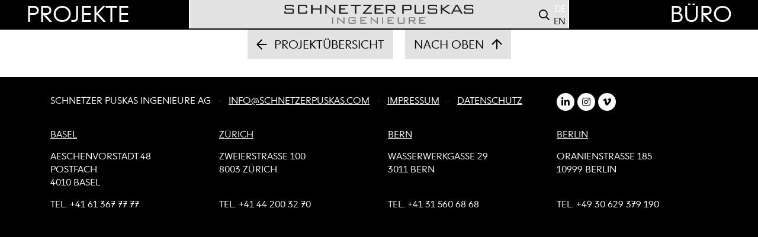

--- FILE ---
content_type: text/html;charset=UTF-8
request_url: https://www.schnetzerpuskas.com/de/projekte/1599_neubau-taz
body_size: 2464
content:


<!doctype html>
<html lang="de">
<head>
	<title>Not Found | Schnetzer Puskas</title>
	<meta name="author" content="nextron internet team GmbH">
	<meta name="generator" content="webIQ 6.2 web application framework, http://www.nextron.ch">
	<meta name="designer" content="nextron internet team GmbH, http://www.nextron.ch">
	<meta name="description" content="Schnetzer Puskas Ingenieure">
	<meta name="identifier-url" content="https://www.schnetzerpuskas.com">
	<meta name="revisit-after" content="3 days">
	<meta http-equiv="content-Type" content="text/html; charset=utf-8">
	<meta http-equiv="expires" content="0">
	<meta charset="utf-8">
	<meta http-equiv="X-UA-Compatible" content="IE=edge">
	<meta name="viewport" content="width=device-width, initial-scale=1, maximum-scale=1, shrink-to-fit=no, user-scalable=no, viewport-fit=cover">
	<meta name="theme-color" content="#e2e2e2">
<meta name="google-site-verification" content="8woC_Nyxb0qrN9PC4zGIqFld2xtX8SZcPbkA5oOrtdg" />
	<link rel="shortcut icon" href="favicon.ico">

	<link rel="stylesheet" href="/css/web.default.min.css?v=2512182237">
	<link rel="stylesheet" href="/css/web.plugins.min.css?v=2512182237">
	<link rel="stylesheet" href="/css/web.template.min.css?v=2512182237">
	<link rel="stylesheet" href="/css/cookieconsent.css?v=2512182237">
	<link rel="stylesheet" href="/css/web.custom.css?v=2512182237">

	<link rel="stylesheet" type="text/css" href="/css/dropzone.css?v=2512182237">
	<link rel="stylesheet" type="text/css" href="/css/webiq6.css?v=2512182237">
	
	<script src="/js/default/jquery.min.js?v=2512182237"></script>
	<script src="/js/default/modernizr.min.js?v=2512182237"></script>
	<script src="/js/default/popper.min.js?v=2512182237"></script>
	<script src="/js/default/bootstrap.min.js?v=2512182237"></script>
	<script src="/js/default/imagesloaded.min.js?v=2512182237"></script>
	<script src="/js/default/bootstrap-modal.js?v=2512182237"></script>
	
	

	<script src="/js/plugins/jquery.mmTemplateControl.js?v=2512182237"></script>
	<script src="/js/plugins/jquery.hoverIntent.min.js?v=2512182237"></script>
	<script src="/js/plugins/jquery.mmForms.js?v=2512182237"></script>
	<script src="/js/plugins/jquery.mmEqual.js?v=2512182237"></script>
	<script src="/js/plugins/jquery.mmContainerRemover.js?v=2512182237"></script>

	<script src="/js/plugins/jquery.fancybox.js?v=2512182237"></script>
	<script src="/js/plugins/jquery.embla-carousel.js?v=2512182237"></script>
	<script src="/js/plugins/jquery.slick.js?v=2512182237"></script>
	
	<script defer src="/js/plugins/cookieconsent.js?v=2512182237"></script>
	<script defer src="/js/cookieconsent-init.js?v=2512182237"></script>

	
	
	<script src="/js/web.default.js?v=2512182237"></script>
	<script src="/js/web.custom.js?v=2512182237"></script>

	


	
</head>



<body class="container-small ">



	
	

	

	<header class="header-main opensearchserver.ignore">
		<div class="header-master">
			<div class="header-left">
				<a href="/de/projekte">
					PROJEKTE
				</a>
			</div>
			<div class="header-logo">
				
				<div class="header-right">
					<a class="header-search" data-toggle="search">
						<i class="far fa-search"></i>
					</a> 
					<ul class="header-language">
						
	<li>
		
			<a class="current" href="#">DE</a>
		
	</li>

	<li>
		
			<a href="/en/projects">EN</a>
		
	</li>

					</ul> 
				</div> 
				<a href="/de/home">
					<img src="/images/logo.svg" alt="">
				</a>
				<button type="button" class="default-hamburger" data-toggle="mobile-menu">
					<div class="hamburger-box">
						<div class="hamburger-inner"></div>
					</div>
				</button>
			</div>
			<div class="header-right">
				<a href="/de/buero">
					BÜRO
				</a>
			</div>
		</div> 



		

		

		<nav class="nav-desktop">
			
			
		</nav> 
		<nav class="nav-mobile">
			<ul>
				<li class="has-dropdown"> 
					<a href="/de/projekte" class="">PROJEKTE</a> 
					<em></em>
					<div class="nav-dropdown">
						<ul>
							
								<li>
									<a 
										href="/de/projekte?category=6090TU0W"
										>
										<span>BILDUNG</span>
									</a>
									
								</li>
							
								<li>
									<a 
										href="/de/projekte?category=138HV627"
										>
										<span>DIENSTLEISTUNG</span>
									</a>
									
								</li>
							
								<li>
									<a 
										href="/de/projekte?category=1G7TQG61"
										>
										<span>GEWERBE/INDUSTRIE</span>
									</a>
									
								</li>
							
								<li>
									<a 
										href="/de/projekte?category=7OA7A1G9"
										>
										<span>INFRASTRUKTUR</span>
									</a>
									
								</li>
							
								<li>
									<a 
										href="/de/projekte?category=046LW2QW"
										>
										<span>KULTUR</span>
									</a>
									
								</li>
							
								<li>
									<a 
										href="/de/projekte?category=3UTF13OV"
										>
										<span>LEBENSRAUM</span>
									</a>
									
								</li>
							
								<li>
									<a 
										href="/de/projekte?category=D0YC8S1U"
										>
										<span>SPORT</span>
									</a>
									
								</li>
							
								<li>
									<a 
										href="/de/projekte?category=ND92LQMA"
										>
										<span>EXTRA PROJEKTE</span>
									</a>
									
								</li>
							
						</ul>
					</div> 
				</li>
				<li class="has-dropdown">
					<a href="/de/buero" class="">BÜRO</a> 
					<em></em>
					<div class="nav-dropdown">
						<ul>
							
								<li>
									<a href="/de/buero/news">
										<span>NEWS</span>
									</a>
									
								</li>
							
								<li>
									<a href="/de/buero/profil">
										<span>PROFIL</span>
									</a>
									
								</li>
							
								<li>
									<a href="/de/buero/team">
										<span>TEAM</span>
									</a>
									
								</li>
							
								<li>
									<a href="/de/buero/geschichte">
										<span>GESCHICHTE</span>
									</a>
									
								</li>
							
								<li>
									<a href="/de/buero/arbeiten-bei-uns">
										<span>ARBEITEN BEI UNS</span>
									</a>
									
								</li>
							
								<li>
									<a href="/de/buero/presse">
										<span>PRESSE</span>
									</a>
									
								</li>
							
								<li>
									<a href="/de/buero/kontakt">
										<span>KONTAKT</span>
									</a>
									
								</li>
							
						</ul>
					</div> 
				</li>
			</ul>
		</nav> 
	</header> 
				
	

	<div class="desktop-search opensearchserver.ignore">
		<div class="search-inner search-backdrop">
			<div class="container">
				<div class="search-box">
					<a class="search-close"></a>
					<form action="/de/suche" method="get" class="search-form">
						<div class="form-setup">
							<input type="text" name="q" value="" placeholder="Ich suche nach ..." class="form-control form-keyword">
						</div>
						<button type="submit" class="btn btn-primary btn-smalltext">
							<span>Suchen</span>
						</button>
					</form>
				</div>
			</div>
		</div>
	</div>

	<main class="website-build">

		<div class="header-spacer">
			
		</div>

		

		<main class="website-content">
			
					
				<div class="page-button">
					<div class="button-set">
						<a href="/de/projekte" class="page-button icon-left page-button-back">
							<i class="far fa-arrow-left"></i>
							<span>
								
									PROJEKTÜBERSICHT
								
							</span>
						</a>
						<a class="page-button icon-right" data-toggle="scroll-top">
							<span>
								
									NACH OBEN
								
							</span>
							<i class="far fa-arrow-up"></i>
						</a>
					</div>
				</div>
			
					
			
		</main>

			
		
<footer class="footer-main opensearchserver.ignore">
	<div class="container">
		<div class="footer-inner">
			<div class="footer-top">
				<div class="row">
					<div class="col-md-12 col-lg-9">
						<ul class="footer-notes">
							<li>Schnetzer Puskas Ingenieure AG</li>
							<li><a href="mailto:info@schnetzerpuskas.com">info@schnetzerpuskas.com</a></li>
							<li><a href="/de/buero/impressum">Impressum</a></li>
							<li><a href="/de/buero/datenschutz">Datenschutz</a></li>
						</ul>
					</div>
					<div class="col-md-12 col-lg-3">
						<ul class="footer-icons">
							<li><a target="_blank" href="http://www.linkedin.com/company/8638352"><i class="fab fa-linkedin-in"></i></a></li>
							<li><a target="_blank" href="http://www.instagram.com/schnetzerpuskas.engineering"><i class="fab fa-instagram"></i></a></li>
							<li><a target="_blank" href="http://vimeo.com/schnetzerpuskas"><i class="fab fa-vimeo-v"></i></a></li>
						</ul>
					</div>
				</div>
			</div> 
			<div class="footer-bottom" data-mmEqual data-mmEqual-mode="height" data-mmEqual-targets=".footer-adress" data-mmEqual-xs="false" data-mmEqual-sm="false" data-mmEqual-md="false" data-mmEqual-lg="true" data-mmEqual-xl="true" data-mmEqual-xxl="true" data-mmEqual-xxxl="true">
				<div class="row">
					<div class="col-md-12 col-lg-3">
						<p class="footer-location"><a href="/de/buero/kontakt">BASEL</a></p>
						<p class="footer-adress">Aeschenvorstadt 48<br>Postfach<br>4010 Basel</p>
						<p class="footer-phone">TEL. <a href="tel:+41613677777">+41 61 367 77 77</a></p>
					</div>
					<div class="col-md-12 col-lg-3">
						<p class="footer-location"><a href="/de/buero/kontakt">ZÜRICH</a></p>
						<p class="footer-adress">Zweierstrasse 100<br>8003 Zürich</p>
						<p class="footer-phone">TEL. <a href="tel:+41442003270">+41 44 200 32 70</a></p>
					</div>
					<div class="col-md-12 col-lg-3">
						<p class="footer-location"><a href="/de/buero/kontakt">BERN</a></p>
						<p class="footer-adress">Wasserwerkgasse 29<br>3011 Bern</p>
						<p class="footer-phone">TEL. <a href="tel:+41315606868">+41 31 560 68 68</a></p>
					</div>
					<div class="col-md-12 col-lg-3">
						<p class="footer-location"><a href="/de/buero/kontakt">BERLIN</a></p>
						<p class="footer-adress">Oranienstrasse 185<br>10999 Berlin</p>
						<p class="footer-phone">TEL. <a href="tel:+4930629379190">+49 30 629 379 190</a></p>
					</div>
				</div>
			</div> 
		</div> 
	</div>
</footer> 




	</main>
	
</body>



--- FILE ---
content_type: text/css
request_url: https://www.schnetzerpuskas.com/css/web.template.min.css?v=2512182237
body_size: 457244
content:
@font-face{font-family:"NEXTBook-Thin";src:url(../fonts/NEXTBook-Thin.eot);src:url(../fonts/NEXTBook-Thin.eot?#iefix) format("embedded-opentype"),url([data-uri]) format("woff");font-weight:200;font-stretch:normal;font-style:normal}@font-face{font-family:"NEXTBook-ThinItalic";src:url(../fonts/NEXTBook-ThinItalic.eot);src:url(../fonts/NEXTBook-ThinItalic.eot?#iefix) format("embedded-opentype"),url([data-uri]) format("woff");font-weight:200;font-stretch:normal;font-style:italic}@font-face{font-family:"NEXTBook-Light";src:url(../fonts/NEXTBook-Light.eot);src:url(../fonts/NEXTBook-Light.eot?#iefix) format("embedded-opentype"),url([data-uri]) format("woff");font-weight:300;font-stretch:normal;font-style:normal}@font-face{font-family:"NEXTBook-LightItalic";src:url(../fonts/NEXTBook-LightItalic.eot);src:url(../fonts/NEXTBook-LightItalic.eot?#iefix) format("embedded-opentype"),url([data-uri]) format("woff");font-weight:300;font-stretch:normal;font-style:italic}@font-face{font-family:"NEXTBook-Regular";src:url(../fonts/NEXTBook-Regular.eot);src:url(../fonts/NEXTBook-Regular.eot?#iefix) format("embedded-opentype"),url([data-uri]) format("woff");font-weight:400;font-stretch:normal;font-style:normal}@font-face{font-family:"NEXTBook-Italic";src:url(../fonts/NEXTBook-Italic.eot);src:url(../fonts/NEXTBook-Italic.eot?#iefix) format("embedded-opentype"),url([data-uri]) format("woff");font-weight:400;font-stretch:normal;font-style:italic}@font-face{font-family:"NEXTBook-Bold";src:url(../fonts/NEXTBook-Bold.eot);src:url(../fonts/NEXTBook-Bold.eot?#iefix) format("embedded-opentype"),url([data-uri]) format("woff");font-weight:700;font-stretch:normal;font-style:normal}@font-face{font-family:"NEXTBook-BoldItalic";src:url(../fonts/NEXTBook-BoldItalic.eot);src:url(../fonts/NEXTBook-BoldItalic.eot?#iefix) format("embedded-opentype"),url([data-uri]) format("woff");font-weight:700;font-stretch:normal;font-style:italic}html{width:100%;background:#000;text-align:center}body{width:100%;margin:0 auto;text-align:center;background:#fff;color:#000}body:not(.modal-open)[data-navigator=desktop]{overflow-y:scroll}body.sleep,body.modal-open{overflow-y:hidden !important;position:fixed;top:0;right:0;bottom:0;left:0;padding-right:0 !important}body.modal-open[data-navigator=desktop][data-touch=false]{padding-right:17px !important}html,body{font-family:"NEXTBook-Light",Helvetica,sans-serif;font-style:normal;font-weight:400;font-size:20px;line-height:24px}@media(max-width: 991.98px){html,body{font-size:18px;line-height:22px}}@media(max-width: 767.98px){html,body{font-size:16px;line-height:20px}}table>tbody>tr>td,table>tbody>tr>th,table>thead>tr>td,table>thead>tr>th,table>tfoot>tr>td,table>tfoot>tr>th{font:inherit}body strong,table tr td strong,body b,table tr td b{font-family:"NEXTBook-Bold";font-weight:700}img[src]{border:none;display:inline-block}img[src].responsive-image{width:100%;display:block}img[src].max-image{max-width:100%;display:block}.image-control,.video-control{display:block;position:relative;background-size:cover;background-position:center !important;background-repeat:no-repeat !important;overflow:hidden}.image-control[data-format="16:9"],.video-control[data-format="16:9"]{padding-top:56.25%}.image-control[data-format="4:3"],.video-control[data-format="4:3"]{padding-top:75%}.image-control[data-format="1:1"],.video-control[data-format="1:1"]{padding-top:100%}.image-control[data-background=cover],.video-control[data-background=cover]{background-size:cover !important}.image-control[data-background=contain],.video-control[data-background=contain]{background-size:contain !important}.image-control iframe,.video-control iframe{width:100%;height:100%;border:none;position:absolute;top:0;left:0;bottom:0;right:0;z-index:1}.image-control img,.video-control img{position:relative;z-index:1;display:block;width:100%}.mm-close{width:32px;height:32px;opacity:.5;background-color:red}body[data-touch=false] .mm-close:hover{opacity:1}.mm-close::before,.mm-close::after{position:absolute;left:15px;content:" ";height:33px;width:2px;background-color:#333}.mm-close::before{-webkit-transform:rotate(45deg);transform:rotate(45deg)}.mm-close::after{-webkit-transform:rotate(-45deg);transform:rotate(-45deg)}.google-map{display:block;position:relative;height:700px}@media(max-width: 1199.98px){.google-map{height:500px}}@media(max-width: 991.98px){.google-map{height:400px}}@media(max-width: 767.98px){.google-map{height:300px}}.gm-style .gm-style-iw-c{padding:0 !important;-webkit-box-shadow:0px 0px 30px 0px rgba(0,0,0,.15) !important;box-shadow:0px 0px 30px 0px rgba(0,0,0,.15) !important}.gm-style .gm-style-iw-c button.gm-ui-hover-effect{top:15px !important;right:15px !important;opacity:1 !important;color:#222 !important;width:14px !important;height:14px !important}.gm-style .gm-style-iw-c button.gm-ui-hover-effect img{margin:0 !important}.google-box-info{display:block;position:relative;padding:15px 45px 15px 15px}.dev-wrap{display:-webkit-box;display:-ms-flexbox;display:flex;-webkit-box-pack:center;-ms-flex-pack:center;-webkit-justify-content:center;-webkit-box-align:center;-ms-flex-align:center;align-items:center;justify-content:center;position:relative;background:#16b7e5;color:#fff}.dev-wrap[data-border=true]::before{content:"";display:block;position:absolute;top:0;left:0;right:0;bottom:0;z-index:1;border:1px dashed #fff}h1,h2,h3,h4,h5,h6{position:relative;display:block}h1 a,h1 a:hover,h1 a:focus,h1 a:active,h2 a,h2 a:hover,h2 a:focus,h2 a:active,h3 a,h3 a:hover,h3 a:focus,h3 a:active,h4 a,h4 a:hover,h4 a:focus,h4 a:active,h5 a,h5 a:hover,h5 a:focus,h5 a:active,h6 a,h6 a:hover,h6 a:focus,h6 a:active{text-decoration:none;color:inherit}h1,h2{display:inline-block;margin:0 0 30px 0;padding:0;font:inherit;min-width:235px;min-height:55px;text-transform:uppercase;background-color:#000;padding:5px 5px 0 5px;font-size:85%;line-height:1.1em;color:#fff}h3{font:inherit;color:inherit;margin:0;padding:0;font-family:"NEXTBook-Bold";font-weight:700}a,a:hover,a:focus,a:active{color:inherit;text-decoration:underline}body[data-touch=false] a,body[data-touch=false] a:hover,body[data-touch=false] a:focus,body[data-touch=false] a:active{-webkit-transition:all .4s ease;transition:all .4s ease}body[data-touch=false] a:hover,body[data-touch=false] a:hover:hover,body[data-touch=false] a:focus:hover,body[data-touch=false] a:active:hover{color:#e2e2e2;text-decoration:underline}a.btn,a:hover.btn,a:focus.btn,a:active.btn{text-decoration:none;cursor:pointer}p{display:block;padding:0;margin:0 0 30px 0}p.text-lead{font-size:22px;line-height:28px}@media(max-width: 767.98px){p.text-lead{font-size:20px;line-height:26px}}hr{display:block;border:none;border-top:2px solid #000;padding:0;margin:0 0 30px 0}ul{margin:0 0 30px 15px}ul>li{position:relative;list-style-type:initial;margin:0;padding:0}ul.reset{margin:0;padding:0;list-style:none}ul.reset>li{margin:0;padding:0;list-style:none}ol{margin:0 0 30px 15px}ol>li{position:relative;list-style-type:decimal;margin:0;padding:0}body.container-small .website-content .container{max-width:980px}body.container-large .website-content .container{max-width:1140px}@media(max-width: 399.98px){.col-xs-12,.col-xxs-12{-webkit-box-flex:0;-ms-flex:0 0 100%;flex:0 0 100%;max-width:100%;width:100% !important}}.row.row-0px{margin-left:0;margin-right:0}.row.row-0px>div{padding-left:0;padding-right:0}.row.row-2px{margin-left:-1px;margin-right:-1px}.row.row-2px>div{padding-left:1px;padding-right:1px}.row.row-10px{margin-left:-5px;margin-right:-5px}.row.row-10px>div{padding-left:5px;padding-right:5px}.row.row-15px{margin-left:-7.5px;margin-right:-7.5px}.row.row-15px>div{padding-left:7.5px;padding-right:7.5px}.row.row-20px{margin-left:-10px;margin-right:-10px}.row.row-20px>div{padding-left:10px;padding-right:10px}.row.row-50px{margin-left:-25px;margin-right:-25px}.row.row-50px>div{padding-left:25px;padding-right:25px}.row.row-60px{margin-left:-30px;margin-right:-30px}.row.row-60px>div{padding-left:30px;padding-right:30px}.row.row-100px{margin-left:-50px;margin-right:-50px}.row.row-100px>div{padding-left:50px;padding-right:50px}.tooltip-inner{background-color:#fff;color:#111;font-size:14px;padding:5px 15px;-webkit-box-shadow:0px 0px 6px 0px rgba(0,0,0,.1) !important;box-shadow:0px 0px 30px 6px rgba(0,0,0,.1) !important}.tooltip.bs-tooltip-right .arrow:before{border-right-color:#fff !important}.tooltip.bs-tooltip-left .arrow:before{border-left-color:#fff !important}.tooltip.bs-tooltip-bottom .arrow:before{border-bottom-color:#fff !important}.tooltip.bs-tooltip-top .arrow:before{border-top-color:#fff !important}.form-group{display:block;position:relative;text-align:left;margin-bottom:30px}.form-group label{display:inline-block;position:relative;text-align:left;padding:0;margin:0 0 10px 0;font:inherit;-webkit-user-select:none;-moz-user-select:none;-ms-user-select:none;user-select:none}.form-group.has-error>label{color:#dc3545 !important}.form-group.has-error .invalid-feedback{display:block !important;margin-top:10px !important;-webkit-user-select:none;-moz-user-select:none;-ms-user-select:none;user-select:none}.form-group .group-set{display:-webkit-box;display:-ms-flexbox;display:flex;-webkit-box-pack:center;-ms-flex-pack:center;-webkit-box-align:center;-ms-flex-align:center;-webkit-box-orient:horizontal;-webkit-box-direction:normal;-ms-flex-direction:row;flex-direction:row;-webkit-box-align:left;-ms-flex-align:left;align-items:left;-webkit-align-items:left;-webkit-box-pack:start;-ms-flex-pack:start;justify-content:flex-start;-webkit-justify-content:flex-start}.form-group .group-set>*{margin-right:15px}.form-group .group-set>*:last-child{margin-right:0 !important}.form-control,.form-control:focus,.form-control:active{font:inherit;color:inherit;border-radius:0 !important;background:#fff;border:1.5px solid #e1e1e1 !important;font-size:16px !important;-webkit-box-shadow:none !important;box-shadow:none !important}.form-control:focus,.form-control:focus:focus,.form-control:active:focus{-webkit-box-shadow:none !important;box-shadow:none !important;border-color:#000 !important}.form-control.form-disabled,.form-control:focus.form-disabled,.form-control:active.form-disabled{cursor:default !important;-ms-user-select:none !important;-webkit-user-select:none !important;-moz-user-select:none !important;user-select:none !important}textarea.form-control{padding-top:.375rem !important;line-height:1.2em !important;resize:vertical}.btn,.btn:hover,.btn:focus,.btn:active{display:inline-block;font:inherit;line-height:1.2em;border-radius:0 !important;font-weight:600;font-size:14px;padding:11px 25px 10px 25px;height:41px !important;overflow:hidden;cursor:pointer;-webkit-transition:none !important;transition:none !important;text-decoration:none !important;text-shadow:none !important;-webkit-box-shadow:none !important;box-shadow:none !important}.btn.btn-default,.btn.btn-default:hover,.btn.btn-default:focus,.btn.btn-default:active,.btn:hover.btn-default,.btn:hover.btn-default:hover,.btn:hover.btn-default:focus,.btn:hover.btn-default:active,.btn:focus.btn-default,.btn:focus.btn-default:hover,.btn:focus.btn-default:focus,.btn:focus.btn-default:active,.btn:active.btn-default,.btn:active.btn-default:hover,.btn:active.btn-default:focus,.btn:active.btn-default:active{background-color:#fff !important;border:1.5px solid #e1e1e1 !important;color:#000 !important}.btn.btn-primary,.btn.btn-primary:hover,.btn.btn-primary:focus,.btn.btn-primary:active,.btn:hover.btn-primary,.btn:hover.btn-primary:hover,.btn:hover.btn-primary:focus,.btn:hover.btn-primary:active,.btn:focus.btn-primary,.btn:focus.btn-primary:hover,.btn:focus.btn-primary:focus,.btn:focus.btn-primary:active,.btn:active.btn-primary,.btn:active.btn-primary:hover,.btn:active.btn-primary:focus,.btn:active.btn-primary:active{background:#000 !important;border:1.5px solid #000 !important;color:#fff !important}.btn.btn-secondary,.btn.btn-secondary:hover,.btn.btn-secondary:focus,.btn.btn-secondary:active,.btn:hover.btn-secondary,.btn:hover.btn-secondary:hover,.btn:hover.btn-secondary:focus,.btn:hover.btn-secondary:active,.btn:focus.btn-secondary,.btn:focus.btn-secondary:hover,.btn:focus.btn-secondary:focus,.btn:focus.btn-secondary:active,.btn:active.btn-secondary,.btn:active.btn-secondary:hover,.btn:active.btn-secondary:focus,.btn:active.btn-secondary:active{background:#fff !important;border:1.5px solid #000 !important;color:#000 !important}.form-checkboxes,.form-radios{display:block;position:relative;text-align:left}.form-checkboxes label,.form-radios label{display:block;position:relative}.form-checkboxes .list-inline,.form-radios .list-inline{margin-bottom:-10px}.form-checkboxes .list-inline::after,.form-radios .list-inline::after{content:"";display:block;clear:both}.form-checkboxes .list-inline .form-checkbox,.form-checkboxes .list-inline .form-radio,.form-radios .list-inline .form-checkbox,.form-radios .list-inline .form-radio{margin-right:15px;float:left}.form-checkboxes .list-inline .form-checkbox:last-child,.form-checkboxes .list-inline .form-radio:last-child,.form-radios .list-inline .form-checkbox:last-child,.form-radios .list-inline .form-radio:last-child{margin-right:0}.form-checkboxes .form-group,.form-radios .form-group{display:inline-block}.form-checkboxes .form-group .form-checkbox,.form-checkboxes .form-group .form-radio,.form-radios .form-group .form-checkbox,.form-radios .form-group .form-radio{display:block;position:relative}.form-checkboxes .form-group .form-checkbox label,.form-checkboxes .form-group .form-checkbox input,.form-checkboxes .form-group .form-radio label,.form-checkboxes .form-group .form-radio input,.form-radios .form-group .form-checkbox label,.form-radios .form-group .form-checkbox input,.form-radios .form-group .form-radio label,.form-radios .form-group .form-radio input{-webkit-touch-callout:none;-webkit-user-select:none;-moz-user-select:none;-ms-user-select:none;user-select:none;cursor:pointer}.form-checkboxes .form-group .form-checkbox label,.form-checkboxes .form-group .form-radio label,.form-radios .form-group .form-checkbox label,.form-radios .form-group .form-radio label{margin:0}select option{padding:10px}.form-switch{display:-webkit-box;display:-ms-flexbox;display:flex;-webkit-box-pack:center;-ms-flex-pack:center;-webkit-box-align:center;-ms-flex-align:center;-webkit-box-orient:horizontal;-webkit-box-direction:normal;-ms-flex-direction:row;flex-direction:row;-webkit-box-align:left;-ms-flex-align:left;align-items:left;-webkit-align-items:left;-webkit-box-pack:start;-ms-flex-pack:start;justify-content:flex-start;-webkit-justify-content:flex-start}.form-switch .switch-label{font-size:16px !important;line-height:24px !important;margin-left:10px;-webkit-user-select:none;-moz-user-select:none;-ms-user-select:none;user-select:none}.form-switch .switch-inner{position:relative;display:inline-block;width:40px;height:24px}.form-switch .switch-inner input{opacity:0;width:0;height:0}.form-switch .switch-slider{position:absolute;cursor:pointer;top:0;left:0;right:0;bottom:0;border-radius:12px;background-color:#e1e1e1;-webkit-transition:.4s;transition:.4s}.form-switch .switch-slider::before{position:absolute;content:"";height:16px;width:16px;left:4px;bottom:4px;background-color:#fff;-webkit-transition:.4s;transition:.4s;border-radius:50%}.form-switch input:checked+.switch-slider{background-color:#000}.form-switch input:checked+.switch-slider:before{-webkit-transform:translateX(16px);transform:translateX(16px)}.form-switch-toggle{display:-webkit-box;display:-ms-flexbox;display:flex;-webkit-box-pack:center;-ms-flex-pack:center;-webkit-box-align:center;-ms-flex-align:center;-webkit-box-orient:horizontal;-webkit-box-direction:normal;-ms-flex-direction:row;flex-direction:row;-webkit-box-align:left;-ms-flex-align:left;align-items:left;-webkit-align-items:left;-webkit-box-pack:start;-ms-flex-pack:start;justify-content:flex-start;-webkit-justify-content:flex-start}.form-switch-toggle .switch-label{font-size:16px !important;line-height:24px !important;margin:0 0 0 10px !important;-webkit-user-select:none;-moz-user-select:none;-ms-user-select:none;user-select:none}.form-switch-toggle .switch-toggle{position:relative;display:block;width:60px;height:24px;margin:0 0 10px 0;border-radius:12px;overflow:hidden}.form-switch-toggle .switch-toggle::before{content:"";display:block;position:absolute;background:#e1e1e1;opacity:1;top:0;left:0;right:0;bottom:0;z-index:1;-webkit-transition:.4s;transition:.4s}.form-switch-toggle .switch-toggle.state-1 input[type=range] input[type=range]{background-color:rgba(0,0,0,0)}.form-switch-toggle .switch-toggle.state-2::before{background:#000;opacity:.5}.form-switch-toggle .switch-toggle.state-2 input[type=range]{background-color:rgba(0,0,0,0)}.form-switch-toggle .switch-toggle.state-3::before{background:#000;opacity:1}.form-switch-toggle .switch-toggle.state-3 input[type=range]{background-color:rgba(0,0,0,0)}.form-switch-toggle .switch-toggle input[type=range]{-moz-appearance:none;-webkit-appearance:none;background-color:rgba(0,0,0,0);appearance:none;height:24px;width:60px;-webkit-border-radius:12px;-webkit-transition:.4s;transition:.4s;border-radius:12px;padding:0 4px;margin:0;cursor:pointer;outline:none;position:relative;z-index:2}.form-switch-toggle .switch-toggle input[type=range]:focus{outline:none}.form-switch-toggle .switch-toggle input[type=range]::-webkit-slider-thumb{-webkit-appearance:none;appearance:none;-webkit-box-shadow:none;box-shadow:none;width:16px;height:16px;border-radius:25px;background-color:#fff;border:none !important}.form-switch-toggle .switch-toggle input[type=range]::-moz-range-thumb{-moz-appearance:none;appearance:none;box-shadow:none;width:16px;height:16px;border-radius:25px;background-color:#fff;border:none !important}.form-switch-toggle .switch-toggle input[type=range]::-ms-thumb{appearance:none;box-shadow:none;width:16px;height:16px;border-radius:25px;background-color:#fff;border:none !important}.form-range-slider{display:-webkit-box;display:-ms-flexbox;display:flex;-webkit-box-pack:center;-ms-flex-pack:center;-webkit-box-align:center;-ms-flex-align:center;-webkit-box-orient:horizontal;-webkit-box-direction:normal;-ms-flex-direction:row;flex-direction:row;-webkit-box-align:left;-ms-flex-align:left;align-items:left;-webkit-align-items:left;-webkit-box-pack:start;-ms-flex-pack:start;justify-content:flex-start;-webkit-justify-content:flex-start;position:relative;width:100%}.form-range-slider .range-label{font-size:16px !important;line-height:24px !important;margin-left:10px;-webkit-user-select:none;-moz-user-select:none;-ms-user-select:none;user-select:none}.form-range-slider .range-label span{font-weight:700}.form-range-slider .range-slider{width:100%;height:16px;margin-top:-6px}.form-range-slider .range-slider>input[type=range]{-webkit-appearance:none;width:100%;height:3px;background:#e1e1e1;outline:none;opacity:1;-webkit-transition:.2s;-webkit-transition:opacity .2s;transition:opacity .2s;cursor:pointer}.form-range-slider .range-slider>input[type=range]::-webkit-slider-thumb{-webkit-appearance:none;appearance:none;width:16px;height:16px;border-radius:100%;background:#000;cursor:pointer;border:none}.form-range-slider .range-slider>input[type=range]::-moz-range-thumb{width:16px;height:16px;border-radius:100%;background:#000;cursor:pointer;border:none}.form-range-slider .range-slider>input[type=range]::-ms-thumb{width:16px;height:16px;border-radius:100%;background:#000;cursor:pointer;border:none}.form-multiple-buttons{display:block;position:relative;margin-bottom:-10px}.form-multiple-buttons .multiple-buttons{display:block;position:relative}.form-multiple-buttons .multiple-buttons::after{content:"";display:block;clear:both}.form-multiple-buttons .multiple-buttons>.button-set{display:block;position:relative;margin:0 10px 10px 0;float:left}.form-multiple-buttons .multiple-buttons>.button-set.disabled{opacity:.5;cursor:default !important}.form-multiple-buttons .multiple-buttons>.button-set.disabled>.multiple-button,.form-multiple-buttons .multiple-buttons>.button-set.disabled>em{cursor:default !important}.form-multiple-buttons .multiple-buttons>.button-set.disabled>em{display:none;visibility:hidden}.form-multiple-buttons .multiple-buttons>.button-set.selected>.multiple-button{background:#000;border-color:#000;color:#fff}.form-multiple-buttons .multiple-buttons>.button-set.selected>em{visibility:visible;opacity:1}.form-multiple-buttons .multiple-buttons>.button-set>em{display:block;position:absolute;visibility:hidden;top:-5px;right:-5px;z-index:2;font-style:normal;width:20px;height:20px;border-radius:100%;background:#fff;-webkit-box-shadow:0px 2px 10px 0px rgba(0,0,0,.3);box-shadow:0px 2px 10px 0px rgba(0,0,0,.3);text-align:center;font-size:11px;line-height:20px;font-weight:600;cursor:pointer;color:#000;opacity:0;-webkit-user-select:none;-moz-user-select:none;-ms-user-select:none;user-select:none}.form-multiple-buttons .multiple-buttons>.button-set>em::before{content:"×";display:-webkit-box;display:-ms-flexbox;display:flex;-webkit-box-pack:center;-ms-flex-pack:center;-webkit-box-align:center;-ms-flex-align:center;-webkit-box-orient:vertical;-webkit-box-direction:normal;-ms-flex-direction:column;flex-direction:column;align-items:center;-webkit-align-items:center;justify-content:center;-webkit-justify-content:center;position:absolute;background:#fff;top:0;left:0;right:0;bottom:0;z-index:2;opacity:0;-webkit-transition:.2s;-webkit-transition:all .2s;transition:all .2s;padding-top:0;font-size:22px;border-radius:100%;color:#000}body[data-touch=false] .form-multiple-buttons .multiple-buttons>.button-set>em:hover::before{opacity:1}.form-multiple-buttons .multiple-buttons>.button-set:not(.disabled):hover>.multiple-button{border-color:#000 !important}.form-multiple-buttons .multiple-buttons>.button-set>.multiple-button{display:-webkit-box;display:-ms-flexbox;display:flex;-webkit-box-pack:center;-ms-flex-pack:center;-webkit-box-align:center;-ms-flex-align:center;-webkit-box-orient:vertical;-webkit-box-direction:normal;-ms-flex-direction:column;flex-direction:column;align-items:center;-webkit-align-items:center;justify-content:center;-webkit-justify-content:center;position:relative;height:42px;font-size:16px;line-height:1em;border-radius:21px;background:#fff;border:1.5px solid #e1e1e1;color:#000;padding:0 20px;cursor:pointer;-webkit-user-select:none;-moz-user-select:none;-ms-user-select:none;user-select:none}.filter-tabs{display:block;position:relative}.filter-tabs::after{content:"";display:block;clear:both}.filter-tabs>.tab-set{display:block;position:relative;margin:0 10px 10px 0;float:left}.filter-tabs>.tab-set.disabled{opacity:.5;cursor:default !important}.filter-tabs>.tab-set.disabled>.tab-button,.filter-tabs>.tab-set.disabled>em{cursor:default !important}.filter-tabs>.tab-set.disabled>em{display:none;visibility:hidden}.filter-tabs>.tab-set.selected>.tab-button{background:#000;border-color:#000;color:#fff}.filter-tabs>.tab-set.selected>em{visibility:visible;opacity:1}.filter-tabs>.tab-set>em{display:block;position:absolute;visibility:hidden;top:-5px;right:-5px;z-index:2;font-style:normal;width:20px;height:20px;border-radius:100%;background:#fff;-webkit-box-shadow:0px 2px 10px 0px rgba(0,0,0,.3);box-shadow:0px 2px 10px 0px rgba(0,0,0,.3);text-align:center;font-size:11px;line-height:20px;font-weight:600;cursor:pointer;color:#000;opacity:0;-webkit-user-select:none;-moz-user-select:none;-ms-user-select:none;user-select:none}.filter-tabs>.tab-set>em::before{content:"×";display:-webkit-box;display:-ms-flexbox;display:flex;-webkit-box-pack:center;-ms-flex-pack:center;-webkit-box-align:center;-ms-flex-align:center;-webkit-box-orient:vertical;-webkit-box-direction:normal;-ms-flex-direction:column;flex-direction:column;align-items:center;-webkit-align-items:center;justify-content:center;-webkit-justify-content:center;position:absolute;background:#fff;top:0;left:0;right:0;bottom:0;z-index:2;opacity:0;-webkit-transition:.2s;-webkit-transition:all .2s;transition:all .2s;padding-top:0;font-size:22px;border-radius:100%;color:#000}body[data-touch=false] .filter-tabs>.tab-set>em:hover::before{opacity:1}.filter-tabs>.tab-set:not(.disabled):hover>.tab-button{border-color:#000 !important}.filter-tabs>.tab-set>.tab-button{display:-webkit-box;display:-ms-flexbox;display:flex;-webkit-box-pack:center;-ms-flex-pack:center;-webkit-box-align:center;-ms-flex-align:center;-webkit-box-orient:vertical;-webkit-box-direction:normal;-ms-flex-direction:column;flex-direction:column;align-items:center;-webkit-align-items:center;justify-content:center;-webkit-justify-content:center;position:relative;height:42px;font-size:16px;line-height:1em;border-radius:21px;background:#fff;border:1.5px solid #e1e1e1;color:#000;padding:0 20px;cursor:pointer;-webkit-user-select:none;-moz-user-select:none;-ms-user-select:none;user-select:none}.radio-bar{display:inline-block;position:relative;border-radius:5px;border:1.5px solid #e1e1e1}.radio-bar::after{content:"";display:block;clear:both}.radio-bar>.radio-set{display:block;position:relative;float:left}.radio-bar>.radio-set:first-child>label{border-left:none !important}.radio-bar>.radio-set:first-child>label input[type=radio]:checked+span::before{border-top-left-radius:5px;border-bottom-left-radius:5px}.radio-bar>.radio-set:last-child>label input[type=radio]:checked+span::before{border-top-right-radius:5px;border-bottom-right-radius:5px}.radio-bar>.radio-set>label{display:block;position:relative;cursor:pointer;margin:0 !important;padding:0 !important;font-size:16px;line-height:1em;border-left:1.5px solid #e1e1e1}.radio-bar>.radio-set>label input[type=radio]{opacity:0;visibility:hidden;position:absolute;top:0;left:0;z-index:0;cursor:pointer}.radio-bar>.radio-set>label>span{display:block;position:relative;padding:10px 15px !important;color:#000;z-index:1}.radio-bar>.radio-set>label>span>i{display:block;position:relative;z-index:3;font-style:normal}.radio-bar>.radio-set>label input[type=radio]:checked+span{background:#000;color:#fff}.radio-bar>.radio-set>label input[type=radio]:checked+span::before{content:"";display:block;position:absolute;background:#000;top:-1.5px;left:-1.5px;right:-1.5px;bottom:-1.5px;z-index:2}header.header-main{display:block;position:fixed;top:0;left:0;right:0;z-index:500}header.header-main .header-master{display:-webkit-box;display:-ms-flexbox;display:flex;-webkit-box-orient:horizontal;-webkit-box-direction:normal;-ms-flex-direction:row;flex-direction:row;-webkit-box-align:center;-ms-flex-align:center;align-items:center;-webkit-box-pack:justify;-ms-flex-pack:justify;justify-content:space-between;height:50px;overflow:hidden;background:#e2e2e2;border-bottom:2px solid #fff}@media(max-width: 991.98px){header.header-main .header-master{border-bottom:2px solid #000}}header.header-main .header-master>*{min-width:0}header.header-main .header-master>.header-left>a,header.header-main .header-master>.header-left>a:hover,header.header-main .header-master>.header-left>a:focus,header.header-main .header-master>.header-left>a:active,header.header-main .header-master>.header-right>a,header.header-main .header-master>.header-right>a:hover,header.header-main .header-master>.header-right>a:focus,header.header-main .header-master>.header-right>a:active{display:block;position:relative;font-family:"NEXTBook-Light",Helvetica,sans-serif;background-color:#000;color:#fff;text-decoration:none;padding:14px 2.1875rem 8px 2.1875rem;font-size:38px;line-height:1em}@media(max-width: 1199.98px){header.header-main .header-master>.header-left>a,header.header-main .header-master>.header-left>a:hover,header.header-main .header-master>.header-left>a:focus,header.header-main .header-master>.header-left>a:active,header.header-main .header-master>.header-right>a,header.header-main .header-master>.header-right>a:hover,header.header-main .header-master>.header-right>a:focus,header.header-main .header-master>.header-right>a:active{padding-left:20px;padding-right:20px}}body[data-touch=false] header.header-main .header-master>.header-left>a,body[data-touch=false] header.header-main .header-master>.header-left>a:hover,body[data-touch=false] header.header-main .header-master>.header-left>a:focus,body[data-touch=false] header.header-main .header-master>.header-left>a:active,body[data-touch=false] header.header-main .header-master>.header-right>a,body[data-touch=false] header.header-main .header-master>.header-right>a:hover,body[data-touch=false] header.header-main .header-master>.header-right>a:focus,body[data-touch=false] header.header-main .header-master>.header-right>a:active{-webkit-transition:all .2s ease;transition:all .2s ease}body[data-touch=false] header.header-main .header-master>.header-left>a:hover,body[data-touch=false] header.header-main .header-master>.header-left>a:hover:hover,body[data-touch=false] header.header-main .header-master>.header-left>a:focus:hover,body[data-touch=false] header.header-main .header-master>.header-left>a:active:hover,body[data-touch=false] header.header-main .header-master>.header-right>a:hover,body[data-touch=false] header.header-main .header-master>.header-right>a:hover:hover,body[data-touch=false] header.header-main .header-master>.header-right>a:focus:hover,body[data-touch=false] header.header-main .header-master>.header-right>a:active:hover{background-color:#e2e2e2;color:#000}header.header-main .header-master>.header-left{display:block;position:relative;text-align:left;width:25%}@media(max-width: 991.98px){header.header-main .header-master>.header-left{display:none}}header.header-main .header-master>.header-left::before{content:"";display:block;position:absolute;background-color:#fff;width:2px;top:0;right:-1px;bottom:0;z-index:1}header.header-main .header-master>.header-logo{display:block;position:relative;text-align:center;width:50%}@media(max-width: 991.98px){header.header-main .header-master>.header-logo{width:100%;padding:10px 0}}header.header-main .header-master>.header-logo img{margin:0 auto;display:block;height:32px;border:none}@media(max-width: 767.98px){header.header-main .header-master>.header-logo img{height:22px}}header.header-main .header-master>.header-logo .default-hamburger{display:block;position:absolute;top:13px;right:15px;z-index:2}@media(max-width: 767.98px){header.header-main .header-master>.header-logo .default-hamburger{top:8px}}@media(min-width: 992px){header.header-main .header-master>.header-logo .default-hamburger{display:none}}header.header-main .header-master>.header-logo .header-right{position:absolute;top:2px;right:5px;z-index:2}@media(max-width: 991.98px){header.header-main .header-master>.header-logo .header-right{top:12px;left:15px;right:auto}}@media(max-width: 767.98px){header.header-main .header-master>.header-logo .header-right{top:7px}}header.header-main .header-master>.header-logo .header-right>a.header-search,header.header-main .header-master>.header-logo .header-right>a.header-search:hover,header.header-main .header-master>.header-logo .header-right>a.header-search:focus,header.header-main .header-master>.header-logo .header-right>a.header-search:active{display:block;position:absolute;top:5px;left:-25px;z-index:100;color:inherit;text-decoration:none;font-size:18px;cursor:pointer}@media(max-width: 991.98px){header.header-main .header-master>.header-logo .header-right>a.header-search,header.header-main .header-master>.header-logo .header-right>a.header-search:hover,header.header-main .header-master>.header-logo .header-right>a.header-search:focus,header.header-main .header-master>.header-logo .header-right>a.header-search:active{left:auto;right:-25px}}body[data-touch=false] header.header-main .header-master>.header-logo .header-right>a.header-search,body[data-touch=false] header.header-main .header-master>.header-logo .header-right>a.header-search:hover,body[data-touch=false] header.header-main .header-master>.header-logo .header-right>a.header-search:focus,body[data-touch=false] header.header-main .header-master>.header-logo .header-right>a.header-search:active{-webkit-transition:all .2s ease;transition:all .2s ease}body[data-touch=false] header.header-main .header-master>.header-logo .header-right>a.header-search:hover,body[data-touch=false] header.header-main .header-master>.header-logo .header-right>a.header-search:hover:hover,body[data-touch=false] header.header-main .header-master>.header-logo .header-right>a.header-search:focus:hover,body[data-touch=false] header.header-main .header-master>.header-logo .header-right>a.header-search:active:hover{color:#fff}header.header-main .header-master>.header-logo .header-right>ul.header-language{display:block;position:relative;margin:-5px 0 0 0;padding:0}header.header-main .header-master>.header-logo .header-right>ul.header-language>li{display:block;position:relative;margin:0;padding:0;list-style:none;font-family:"NEXTBook-light",Helvetica,sans-serif;font-size:15px;line-height:1.4em}header.header-main .header-master>.header-logo .header-right>ul.header-language>li a,header.header-main .header-master>.header-logo .header-right>ul.header-language>li a:hover,header.header-main .header-master>.header-logo .header-right>ul.header-language>li a:focus,header.header-main .header-master>.header-logo .header-right>ul.header-language>li a:active{color:inherit;text-decoration:none}header.header-main .header-master>.header-logo .header-right>ul.header-language>li a.current,header.header-main .header-master>.header-logo .header-right>ul.header-language>li a:hover.current,header.header-main .header-master>.header-logo .header-right>ul.header-language>li a:focus.current,header.header-main .header-master>.header-logo .header-right>ul.header-language>li a:active.current{color:#fff;cursor:default}body[data-touch=false] header.header-main .header-master>.header-logo .header-right>ul.header-language>li a,body[data-touch=false] header.header-main .header-master>.header-logo .header-right>ul.header-language>li a:hover,body[data-touch=false] header.header-main .header-master>.header-logo .header-right>ul.header-language>li a:focus,body[data-touch=false] header.header-main .header-master>.header-logo .header-right>ul.header-language>li a:active{-webkit-transition:all .2s ease;transition:all .2s ease}body[data-touch=false] header.header-main .header-master>.header-logo .header-right>ul.header-language>li a:hover,body[data-touch=false] header.header-main .header-master>.header-logo .header-right>ul.header-language>li a:hover:hover,body[data-touch=false] header.header-main .header-master>.header-logo .header-right>ul.header-language>li a:focus:hover,body[data-touch=false] header.header-main .header-master>.header-logo .header-right>ul.header-language>li a:active:hover{color:#fff}header.header-main .header-master>.header-logo ul.project-view{display:block;position:absolute;top:-2px;left:5px;z-index:2;margin:0;padding:0}@media(max-width: 991.98px){header.header-main .header-master>.header-logo ul.project-view{display:none}}header.header-main .header-master>.header-logo ul.project-view>li{display:block;position:relative;margin:0 0 3px 0;padding:0;list-style:none;font-size:16px;line-height:1em}header.header-main .header-master>.header-logo ul.project-view>li:last-child{margin-bottom:0}header.header-main .header-master>.header-logo ul.project-view>li a,header.header-main .header-master>.header-logo ul.project-view>li a:hover,header.header-main .header-master>.header-logo ul.project-view>li a:focus,header.header-main .header-master>.header-logo ul.project-view>li a:active{color:inherit;text-decoration:none}header.header-main .header-master>.header-logo ul.project-view>li a.current,header.header-main .header-master>.header-logo ul.project-view>li a:hover.current,header.header-main .header-master>.header-logo ul.project-view>li a:focus.current,header.header-main .header-master>.header-logo ul.project-view>li a:active.current{color:#fff}body[data-touch=false] header.header-main .header-master>.header-logo ul.project-view>li a,body[data-touch=false] header.header-main .header-master>.header-logo ul.project-view>li a:hover,body[data-touch=false] header.header-main .header-master>.header-logo ul.project-view>li a:focus,body[data-touch=false] header.header-main .header-master>.header-logo ul.project-view>li a:active{-webkit-transition:all .2s ease;transition:all .2s ease}body[data-touch=false] header.header-main .header-master>.header-logo ul.project-view>li a:hover,body[data-touch=false] header.header-main .header-master>.header-logo ul.project-view>li a:hover:hover,body[data-touch=false] header.header-main .header-master>.header-logo ul.project-view>li a:focus:hover,body[data-touch=false] header.header-main .header-master>.header-logo ul.project-view>li a:active:hover{color:#fff}header.header-main .header-master>.header-right{display:block;position:relative;text-align:right;width:25%}@media(max-width: 991.98px){header.header-main .header-master>.header-right{display:none}}header.header-main .header-master>.header-right::before{content:"";display:block;position:absolute;background-color:#fff;width:2px;top:0;left:-1px;bottom:0;z-index:1}.header-spacer{display:block;position:relative;background:#fff;height:0}nav.nav-mobile{display:none;position:relative;background:#fff;text-align:left;margin-top:-2px;border-top:2px solid #000;border-bottom:2px solid #000;padding:0;overflow:auto;-webkit-user-select:none;-moz-user-select:none;-ms-user-select:none;user-select:none}nav.nav-mobile.show{display:block}@media(min-width: 992px){nav.nav-mobile{display:none !important}}nav.nav-mobile>ul{display:block;position:relative;margin:0;padding:0}nav.nav-mobile>ul>li{display:block;position:relative;margin:0;padding:15px 15px 10px 15px;list-style:none;border-bottom:2px solid #000;cursor:pointer}nav.nav-mobile>ul>li:last-child{border-bottom:none}nav.nav-mobile>ul>li>a,nav.nav-mobile>ul>li>a:hover,nav.nav-mobile>ul>li>a:focus,nav.nav-mobile>ul>li>a:active{display:inline-block;position:relative;color:inherit;text-decoration:none;font-size:22px;line-height:1em;z-index:10}nav.nav-mobile>ul>li>a.current,nav.nav-mobile>ul>li>a:hover.current,nav.nav-mobile>ul>li>a:focus.current,nav.nav-mobile>ul>li>a:active.current{font-family:"NEXTBook-Bold",sans-serif;font-weight:700}nav.nav-mobile>ul>li.has-dropdown.show>em{-webkit-transform:rotate(180deg);transform:rotate(180deg)}nav.nav-mobile>ul>li.has-dropdown em{display:block;position:absolute;width:40px;height:40px;top:5px;right:15px;z-index:1;cursor:pointer;-webkit-transition:all .2s ease;transition:all .2s ease}@media(max-width: 575.98px){nav.nav-mobile>ul>li.has-dropdown em{right:12px}}nav.nav-mobile>ul>li.has-dropdown em::before{font-family:"Font Awesome 5 Pro";font-style:normal;font-weight:300;font-variant:normal;text-transform:none;-webkit-font-smoothing:antialiased;-moz-osx-font-smoothing:grayscale;color:inherit;position:absolute;font-size:40px;top:50%;left:50%;-webkit-transform:translate(-50%, -50%);transform:translate(-50%, -50%);content:"";z-index:100}nav.nav-mobile>ul>li .nav-dropdown{display:none;position:relative}nav.nav-mobile>ul>li .nav-dropdown.show{display:block}nav.nav-mobile>ul>li .nav-dropdown>ul{display:block;position:relative;margin:0 -15px;padding:9px 15px 0 30px}nav.nav-mobile>ul>li .nav-dropdown>ul>li{display:block;position:relative;margin:0;padding:0;list-style:none}nav.nav-mobile>ul>li .nav-dropdown>ul>li>a,nav.nav-mobile>ul>li .nav-dropdown>ul>li>a:hover,nav.nav-mobile>ul>li .nav-dropdown>ul>li>a:focus,nav.nav-mobile>ul>li .nav-dropdown>ul>li>a:active{display:block;position:relative;color:inherit;text-decoration:none}nav.nav-mobile>ul>li .nav-dropdown>ul>li>a.current,nav.nav-mobile>ul>li .nav-dropdown>ul>li>a:hover.current,nav.nav-mobile>ul>li .nav-dropdown>ul>li>a:focus.current,nav.nav-mobile>ul>li .nav-dropdown>ul>li>a:active.current{text-decoration:underline;font-family:"NEXTBook-Bold",sans-serif;font-weight:700}nav.nav-desktop{display:block;position:relative;background:#fff}nav.nav-desktop span{display:block;position:relative;background-color:#e2e2e2;color:#fff;font-family:"NEXTBook-light",Helvetica,sans-serif;font-size:20px;line-height:1em;padding:9px 0 4px 0;margin:0}nav.nav-desktop>p{display:block;position:relative;text-align:center;margin-bottom:0 !important;border-bottom:2px solid #fff;cursor:default;-webkit-user-select:none;-moz-user-select:none;-ms-user-select:none;user-select:none}nav.nav-desktop>p>span{background-color:#000;color:#fff !important}nav.nav-desktop::before{content:"";display:block;position:absolute;background-color:#000;height:2px;left:0;right:0;bottom:0;z-index:1}@media(max-width: 991.98px){nav.nav-desktop{display:none}}nav.nav-desktop ul{display:block;position:relative;background:#fff;margin:0;padding:0}nav.nav-desktop ul>li{display:block;position:relative;padding:0;list-style:none;border-bottom:2px solid #fff;float:left;width:25%}nav.nav-desktop ul>li span.empty{min-height:31px}nav.nav-desktop ul>li a.category-remove,nav.nav-desktop ul>li a.category-remove:hover,nav.nav-desktop ul>li a.category-remove:focus,nav.nav-desktop ul>li a.category-remove:active{display:block;position:absolute;top:8px;right:7px;z-index:1;color:#fff !important;text-decoration:none !important}nav.nav-desktop ul>li a,nav.nav-desktop ul>li a:hover,nav.nav-desktop ul>li a:focus,nav.nav-desktop ul>li a:active{display:block;position:relative;margin-left:1px;margin-right:1px;color:#000;text-decoration:none !important}nav.nav-desktop ul>li a span,nav.nav-desktop ul>li a:hover span,nav.nav-desktop ul>li a:focus span,nav.nav-desktop ul>li a:active span{display:block;position:relative;padding-bottom:6px;line-height:1em;color:#000}nav.nav-desktop ul>li a.current span,nav.nav-desktop ul>li a:hover.current span,nav.nav-desktop ul>li a:focus.current span,nav.nav-desktop ul>li a:active.current span{background-color:#000;color:#fff}body[data-touch=false] nav.nav-desktop ul>li a,body[data-touch=false] nav.nav-desktop ul>li a:hover,body[data-touch=false] nav.nav-desktop ul>li a:focus,body[data-touch=false] nav.nav-desktop ul>li a:active{-webkit-transition:all .2s ease;transition:all .2s ease}body[data-touch=false] nav.nav-desktop ul>li a:hover span,body[data-touch=false] nav.nav-desktop ul>li a:hover:hover span,body[data-touch=false] nav.nav-desktop ul>li a:focus:hover span,body[data-touch=false] nav.nav-desktop ul>li a:active:hover span{background-color:#000;color:#fff}main.website-build{display:block;position:relative;background:#fff}body.page-landing main.website-build{display:block;position:fixed;top:0;left:0;right:0}main.website-content{display:block;position:relative;background:#fff}main.website-content .content-fullscreen-image{display:block;position:relative}main.website-content .content-fullscreen-image .copyright{display:block;position:absolute;background-color:rgba(255,255,255,.3);padding:7px;color:#000;right:30px;bottom:30px;z-index:10;font-size:85%;-webkit-user-select:none;-moz-user-select:none;-ms-user-select:none;user-select:none}@media(max-width: 767.98px){main.website-content .content-fullscreen-image .copyright{right:15px;bottom:15px;font-size:75%}}main.website-content .content-fullscreen-image .image-control{display:block;position:relative;background-size:cover;width:100%;height:100vh;margin-bottom:0}main.website-content .content-inner{display:block;position:relative;text-align:left;padding:60px 0}@media(max-width: 991.98px){main.website-content .content-inner{padding:45px 0}}@media(max-width: 767.98px){main.website-content .content-inner{padding:30px 0}}.demo{display:-webkit-box;display:-ms-flexbox;display:flex;-webkit-box-orient:vertical;-webkit-box-direction:normal;-ms-flex-direction:column;flex-direction:column;-webkit-box-align:center;-ms-flex-align:center;align-items:center;-webkit-box-pack:center;-ms-flex-pack:center;justify-content:center;-webkit-user-select:none;-moz-user-select:none;-ms-user-select:none;user-select:none;position:relative;background:#fff;border:1px solid #e5e5e5;height:300px;margin:0 0 60px 0;color:#ccc}@media(max-width: 991.98px){.demo{margin-bottom:45px}}@media(max-width: 767.98px){.demo{margin-bottom:30px}}.pagination>li>a.page-link{color:inherit !important;text-decoration:none !important;background:rgba(0,0,0,0) !important;border-radius:0 !important;border-color:#000 !important}.pagination>li>span{display:block;position:relative;padding:.5rem .75rem;line-height:1.25}.slick-slider{display:block;position:relative;margin-bottom:30px}@media(max-width: 767.98px){.slick-slider{margin-bottom:20px}}body[data-touch=false] .slick-slider[data-arrows=hover] .carousel-control button.slick-prev,body[data-touch=false] .slick-slider[data-arrows=hover] .carousel-control button.slick-next{opacity:0}body[data-touch=false] .slick-slider[data-arrows=hover]:hover .carousel-control button.slick-prev,body[data-touch=false] .slick-slider[data-arrows=hover]:hover .carousel-control button.slick-next{opacity:1}.slick-slider[data-arrows=on] .carousel-control button.slick-prev,.slick-slider[data-arrows=on] .carousel-control button.slick-next{opacity:1}.slick-slider[data-arrows=off] .carousel-control{display:none !important}.slick-slider .carousel-slider{display:none;position:relative;z-index:50;text-align:left;margin:0 !important;padding:0 !important}.slick-slider .carousel-slider .slick-list{margin:0 0}.slick-slider .carousel-slider .slick-list>.slick-track>.slick-slide{margin-left:-2px}.slick-slider .carousel-slider .slick-list>.slick-track>.slick-slide:first-child{margin-left:0}.slick-slider .carousel-slider .slider-col{margin:0 !important;padding:2px 0 0 2px !important}.slick-slider .carousel-control{display:block}.slick-slider .carousel-control.show button.slick-prev,.slick-slider .carousel-control.show button.slick-next{opacity:1}.slick-slider .carousel-control button.slick-prev,.slick-slider .carousel-control button.slick-next{width:40px !important;height:40px !important;padding:0 !important;border:none;display:block;overflow:hidden;position:absolute;top:50%;-webkit-transform:translateY(-50%);transform:translateY(-50%);text-decoration:none;color:#fff;background-color:#000;z-index:50;font-size:36px;line-height:1em;opacity:1;-webkit-transition:all .4s ease;transition:all .4s ease}.slick-slider .carousel-control button.slick-prev::after,.slick-slider .carousel-control button.slick-next::after{font-family:"Font Awesome 5 Pro";font-style:normal;font-weight:300;font-variant:normal;text-transform:none;-webkit-font-smoothing:antialiased;-moz-osx-font-smoothing:grayscale;color:inherit;display:-webkit-box;display:-ms-flexbox;display:flex;-webkit-box-pack:center;-ms-flex-pack:center;-webkit-justify-content:center;-webkit-box-align:center;-ms-flex-align:center;align-items:center;justify-content:center;position:absolute;font-size:28px;top:0;left:0;right:0;bottom:0;z-index:1}.slick-slider .carousel-control button.slick-prev>span,.slick-slider .carousel-control button.slick-prev>i,.slick-slider .carousel-control button.slick-next>span,.slick-slider .carousel-control button.slick-next>i{display:none}.slick-slider .carousel-control button.slick-prev.slick-prev,.slick-slider .carousel-control button.slick-next.slick-prev{left:20px}.slick-slider .carousel-control button.slick-prev.slick-prev::after,.slick-slider .carousel-control button.slick-next.slick-prev::after{content:""}.slick-slider .carousel-control button.slick-prev.slick-next,.slick-slider .carousel-control button.slick-next.slick-next{right:20px}.slick-slider .carousel-control button.slick-prev.slick-next::after,.slick-slider .carousel-control button.slick-next.slick-next::after{content:""}.slick-slider .carousel-control button.slick-prev.disabled,.slick-slider .carousel-control button.slick-prev[disabled=disabled],.slick-slider .carousel-control button.slick-next.disabled,.slick-slider .carousel-control button.slick-next[disabled=disabled]{opacity:0;visibility:hidden}.landing-intro-image{display:block;position:relative}.landing-intro-image .image-desktop{display:none;position:relative}@media(min-width: 992px){.landing-intro-image .image-desktop{display:block}}.landing-intro-image .image-mobile{display:none;position:relative}@media(max-width: 991.98px){.landing-intro-image .image-mobile{display:block}}.landing-intro-image img{display:block;width:100%;border:none}.desktop-search{display:none;position:fixed;top:0;left:0;right:0;bottom:0;z-index:1000;-webkit-user-select:none;-moz-user-select:none;-ms-user-select:none;user-select:none}.desktop-search .search-inner{position:fixed;top:0;left:0;right:0;bottom:0;z-index:1000;background:rgba(0,0,0,.5);display:-webkit-box;display:-ms-flexbox;display:flex;-webkit-box-orient:vertical;-webkit-box-direction:normal;-ms-flex-direction:column;flex-direction:column;-webkit-box-align:center;-ms-flex-align:center;align-items:center;-webkit-box-pack:center;-ms-flex-pack:center;justify-content:center}.desktop-search .search-inner .search-box{display:inline-block;position:relative;text-align:center;background-color:#fff;padding:30px;-webkit-box-shadow:0 5px 30px 0px rgba(0,0,0,.1) !important;box-shadow:0 5px 30px 0px rgba(0,0,0,.1) !important}@media(max-width: 767.98px){.desktop-search .search-inner .search-box{margin:0 20px;padding:30px}}@media(max-width: 575.98px){.desktop-search .search-inner .search-box{margin:0 15px;padding:15px}}.search-form{display:-webkit-inline-box;display:-ms-inline-flexbox;display:inline-flex;-webkit-box-orient:horizontal;-webkit-box-direction:normal;-ms-flex-direction:row;flex-direction:row;-webkit-box-align:center;-ms-flex-align:center;align-items:center;-webkit-box-pack:start;-ms-flex-pack:start;justify-content:flex-start;position:relative}.search-form>*{margin-right:10px;min-width:0}.search-form>*:last-child{margin-right:0}.search-form>* .form-control{width:400px}@media(max-width: 991.98px){.search-form>* .form-control{width:300px}}@media(max-width: 767.98px){.search-form>* .form-control{width:100%}}.search-wrap{display:block;position:relative;margin-bottom:30px}.fancybox-thumbs{background-color:#000}.fancybox-thumbs__list a::before{border:2px solid #fff}.fancybox-slide--html .fancybox-close-small{padding:0}.fancybox-slide--html::before{display:none}.fancybox-content{display:-webkit-box;display:-ms-flexbox;display:flex;-webkit-box-orient:vertical;-webkit-box-direction:normal;-ms-flex-direction:column;flex-direction:column;-webkit-box-align:center;-ms-flex-align:center;align-items:center;-webkit-box-pack:center;-ms-flex-pack:center;justify-content:center;padding:0;width:100%;margin:0;background:rgba(0,0,0,0);color:#fff}.fancybox-content .modal-inner{display:block;position:relative;text-align:left;margin:60px auto;width:750px}.content-slider{display:block;position:relative;margin-bottom:60px}@media(max-width: 991.98px){.content-slider{margin-bottom:45px}}@media(max-width: 767.98px){.content-slider{margin-bottom:30px}}.content-slider .embla{margin-left:0}.content-slider .embla .embla__container .embla__slide{padding:0;position:relative}.content-slider .embla .embla__container .embla__slide img{height:250px}@media(max-width: 767.98px){.content-slider .embla .embla__container .embla__slide img{height:200px}}.projects-slider{display:block;position:relative;margin-bottom:60px}@media(max-width: 991.98px){.projects-slider{margin-bottom:45px}}@media(max-width: 767.98px){.projects-slider{margin-bottom:30px}}.projects-slider .image-control{margin-bottom:0}.projects-slider img{-webkit-filter:grayscale(100%);filter:grayscale(100%)}.projects-slider .embla .embla__container .embla__slide{padding:0 5px}.projects-slider .embla .embla__container .embla__slide img{height:30vw}@media(max-width: 767.98px){.projects-slider .embla .embla__container .embla__slide img{height:25vw}}.embla{display:block;position:relative;overflow:hidden;margin-left:-5px}.embla .embla__container{display:-webkit-box;display:-ms-flexbox;display:flex;-webkit-box-pack:center;-ms-flex-pack:center;-webkit-box-align:center;-ms-flex-align:center;-webkit-box-orient:horizontal;-webkit-box-direction:normal;-ms-flex-direction:row;flex-direction:row;-webkit-box-align:left;-ms-flex-align:left;align-items:left;-webkit-align-items:left;-webkit-box-pack:start;-ms-flex-pack:start;justify-content:flex-start;-webkit-justify-content:flex-start}.embla .embla__container .embla__slide{-webkit-box-flex:0;-ms-flex:0 0 auto;flex:0 0 auto;min-width:0;max-width:100%}.embla .embla__container .embla__slide img{display:block;-o-object-fit:cover;object-fit:cover}.embla button.embla__nav{width:40px;height:40px;border:none;display:block;overflow:hidden;position:absolute;top:50%;-webkit-transform:translateY(-50%);transform:translateY(-50%);text-decoration:none;color:#fff;background-color:#000;z-index:10;font-size:36px;line-height:1em;opacity:1;-webkit-transition:all .4s ease;transition:all .4s ease}.embla button.embla__nav::after{font-family:"Font Awesome 5 Pro";font-style:normal;font-weight:300;font-variant:normal;text-transform:none;-webkit-font-smoothing:antialiased;-moz-osx-font-smoothing:grayscale;color:inherit;display:-webkit-box;display:-ms-flexbox;display:flex;-webkit-box-pack:center;-ms-flex-pack:center;-webkit-justify-content:center;-webkit-box-align:center;-ms-flex-align:center;align-items:center;justify-content:center;position:absolute;font-size:28px;top:0;left:0;right:0;bottom:0;z-index:1}.embla button.embla__nav.embla__prev{left:20px}.embla button.embla__nav.embla__prev::after{content:""}.embla button.embla__nav.embla__next{right:20px}.embla button.embla__nav.embla__next::after{content:""}.fancybox-bg{background:#000}.fancybox-is-open .fancybox-bg{opacity:1 !important}.projects-images{display:block;position:relative;background:#e2e2e2}.projects-images p.project-image{display:block;position:relative;background-color:#fff;text-align:center;margin-bottom:30px}.projects-images p.project-image img{display:block;max-width:100%;margin:0 auto;border:none}.projects-images p.project-image span{position:relative;background:#e2e2e2;padding-top:5px}@media(max-width: 767.98px){.projects-images p.project-image span{display:block;text-align:left}}@media(min-width: 768px){.projects-images p.project-image span{display:-webkit-box;display:-ms-flexbox;display:flex;-webkit-box-orient:horizontal;-webkit-box-direction:normal;-ms-flex-direction:row;flex-direction:row;-webkit-box-align:center;-ms-flex-align:center;align-items:center;-webkit-box-pack:justify;-ms-flex-pack:justify;justify-content:space-between}}.projects-images p.project-image span>span{display:block;position:relative;font-size:75%}.projects-images p.project-image span>em{font-style:normal;font-size:50%}.content-fullscreen-image .image-control{cursor:pointer}.project-detail-table{position:relative}.project-detail-table[data-status=open]>.table-inner{display:block}.project-detail-table[data-status=closed]>.table-inner{display:none}.project-detail-table .table-inner{margin-bottom:30px;font-size:85%}.project-detail-table .table-inner table{width:100%;border:none;border-top:2px solid #000}.project-detail-table .table-inner table>tbody>tr>td{border-bottom:2px solid #000;vertical-align:top;padding:3px 0 0 0}.project-detail-table .table-inner table>tbody>tr>td:first-child{padding-right:15px}.project-detail-table a[data-toggle=project-detail-table],.project-detail-table a[data-toggle=project-detail-table]:hover,.project-detail-table a[data-toggle=project-detail-table]:focus,.project-detail-table a[data-toggle=project-detail-table]:active{color:inherit;text-decoration:underline;cursor:pointer;-webkit-user-select:none;-moz-user-select:none;-ms-user-select:none;user-select:none}.projects-overview{display:block;position:relative;padding-left:2px}.project-box{display:block;position:relative;border:2px solid #000;margin-top:-2px;margin-left:-2px}.project-box>a.project-detail{display:block;position:absolute;top:0;left:0;right:0;bottom:0;z-index:10;cursor:pointer}.project-box .project-text{display:block;position:relative;background:#fff;padding:20px}.project-box .project-text .text-over{display:block;position:absolute;overflow:hidden;font-size:80%;top:20px;left:50px;right:50px;bottom:20px;z-index:1}.project-box .project-text .image-control{background-color:#fff;margin-bottom:0}.project-box .project-image{display:block;position:relative;background:#fff;padding:20px}.project-box .project-image .image-control{margin-bottom:0}.project-box .project-image .image-copyright{display:block;position:absolute;left:20px;right:20px;bottom:0;z-index:1;height:20px;text-align:right;font-size:50%;line-height:20px}.project-box .project-head{display:-webkit-box;display:-ms-flexbox;display:flex;-webkit-box-orient:horizontal;-webkit-box-direction:normal;-ms-flex-direction:row;flex-direction:row;-webkit-box-align:start;-ms-flex-align:start;align-items:flex-start;-webkit-box-pack:justify;-ms-flex-pack:justify;justify-content:space-between;position:relative;background-color:#e2e2e2;padding-bottom:15px;height:65px;overflow:hidden}.project-box .project-head.head-small{height:auto;padding-bottom:0 !important}.project-box .project-head .head-title{display:block;position:relative;margin-right:30px;padding:5px;min-width:0;font-size:70%;line-height:1em}.project-box .project-head .head-title.title-big{font-size:85%}.project-box .project-head .head-title.title-big p.title{font-size:115%;line-height:1em;text-transform:uppercase}.project-box .project-head .head-title.title-big p.subtitle{padding-left:0}.project-box .project-head .head-title.title-big p.subtitle::before{display:none}.project-box .project-head .head-title p{display:block;position:relative;overflow:hidden;text-overflow:ellipsis;white-space:nowrap;margin-bottom:0}.project-box .project-head .head-title p.subtitle{padding-left:10px}.project-box .project-head .head-title p.subtitle::before{content:"•";position:absolute;left:0}.project-box .project-head .head-category{display:block;position:relative;font-size:250%;padding-right:5px;line-height:1em}.project-box .project-head .head-category>a,.project-box .project-head .head-category>a:hover,.project-box .project-head .head-category>a:focus,.project-box .project-head .head-category>a:active{color:inherit;text-decoration:none;display:block;position:relative;z-index:20}.project-box .project-head .head-meta{display:block;position:relative;font-size:60%;line-height:1em;border-left:2px solid #fff}.project-box .project-head .head-meta span{display:block;position:relative;border-bottom:2px solid #fff;padding:3px 5px}.projects-list{display:block;position:relative}.projects-list ul{display:block;position:relative;margin:0;padding:0}.projects-list ul>li{display:block;position:relative;margin:0 2px 2px 0;padding:0;list-style:none;float:left;-webkit-user-select:none;-moz-user-select:none;-ms-user-select:none;user-select:none}@media(max-width: 991.98px){.projects-list ul>li{float:none;margin:0}}@media(max-width: 991.98px){.projects-list ul>li.list-year{display:none}}.projects-list ul>li .list-year{display:block;position:relative;background:#fff;min-width:105px;height:58px}.projects-list ul>li .list-year svg{display:block;position:absolute;height:58px;top:0;left:0;z-index:1}.projects-list ul>li .list-year>a,.projects-list ul>li .list-year>a:hover,.projects-list ul>li .list-year>a:focus,.projects-list ul>li .list-year>a:active{display:block;position:absolute;top:21px;left:2px;z-index:2;color:#fff;font-size:18px;line-height:1em;text-decoration:none}.projects-list ul>li .p-head{padding:0 5px;overflow:hidden;min-height:55px;background-color:#e2e2e2;display:-webkit-box;display:-ms-flexbox;display:flex;-webkit-box-orient:horizontal;-webkit-box-direction:normal;-ms-flex-direction:row;flex-direction:row;-webkit-box-align:center;-ms-flex-align:center;align-items:center;-webkit-box-pack:justify;-ms-flex-pack:justify;justify-content:space-between}.projects-list ul>li .p-head>span{display:block;position:relative;padding-right:15px;margin-top:8px;font-size:250%;line-height:1em}.projects-list ul>li .p-head p{display:block;overflow:hidden;max-width:370px;text-overflow:ellipsis;white-space:nowrap;position:relative;text-align:right;margin-bottom:0}.projects-list ul>li .p-head p.title{text-transform:uppercase}.projects-list ul>li .p-head p.subtitle{text-transform:none}.projects-list ul>li .list-project{display:block;position:relative;max-width:440px;max-height:58px;z-index:10;color:inherit !important;text-decoration:none !important;cursor:pointer}@media(max-width: 991.98px){.projects-list ul>li .list-project{display:none}}.projects-list ul>li:hover .project-hover{display:block}@media(max-width: 991.98px){.projects-list ul>li .project-hover{display:block;position:relative;border:2px solid #000;margin-bottom:15px;background-color:#fff}.projects-list ul>li .project-hover .p-head{background-color:#e2e2e2 !important}}@media(min-width: 992px){.projects-list ul>li .project-hover{display:none;position:absolute;top:0;left:0;z-index:11;width:440px;border:1px solid #000;background-color:#fff}}.projects-list ul>li .project-hover>a,.projects-list ul>li .project-hover>a:hover,.projects-list ul>li .project-hover>a:focus,.projects-list ul>li .project-hover>a:active{color:inherit !important;text-decoration:none !important}.projects-list ul>li .project-hover .image-control{margin-bottom:0 !important}@media(max-width: 991.98px){.projects-list ul>li .project-hover .image-control{margin:20px !important}}.projects-list ul>li .project-hover .p-head{min-height:55px;background-color:#fff}.projects-list ul>li .project-hover .p-head p{text-align:left}.projects-list ul>li .project-hover .p-head p.title{text-transform:uppercase}.projects-list ul>li .project-hover .p-head p.subtitle{text-transform:none}.projects-list ul>li .project-hover .p-head>span{padding-left:15px;padding-right:0;text-align:right}.team-gallery{display:block;position:relative}.team-gallery .team-person>p{font-size:70%;line-height:1.2em}.team-person>a,.team-person>a:hover,.team-person>a:focus,.team-person>a:active{display:block;position:absolute;top:0;left:0;right:0;bottom:0;z-index:2;color:inherit;text-decoration:none}.team-person .image-control{padding-top:87.93%}.team-person .person-icons{display:block;position:relative;margin:0 0 30px 0;padding:0}.team-person .person-icons>li{display:block;position:relative;padding:0;list-style:none;margin:0 5px 0 0;float:left}.team-person .person-icons>li:last-child{margin-right:0}.team-person .person-icons>li:last-child::before{display:none}.team-person .person-icons>li>a,.team-person .person-icons>li>a:hover,.team-person .person-icons>li>a:focus,.team-person .person-icons>li>a:active{display:-webkit-box;display:-ms-flexbox;display:flex;-webkit-box-orient:vertical;-webkit-box-direction:normal;-ms-flex-direction:column;flex-direction:column;-webkit-box-align:center;-ms-flex-align:center;align-items:center;-webkit-box-pack:center;-ms-flex-pack:center;justify-content:center;position:relative;width:30px;height:30px;border-radius:100%;background:#fff;color:#000;text-decoration:none;margin-top:-3px}.team-person>p{display:block;position:relative}.team-person>p>a,.team-person>p>a:hover,.team-person>p>a:focus,.team-person>p>a:active{display:inline-block;position:relative;color:inherit;z-index:3;text-decoration:none}.team-person .image-control{background-color:#000;margin-bottom:5px}.video-control,.image-control{margin-bottom:30px}.video-notes{display:block;position:relative;margin-top:-25px;margin-bottom:30px;font-size:85%}a.page-button,a.page-button:hover,a.page-button:focus,a.page-button:active{display:-webkit-inline-box;display:-ms-inline-flexbox;display:inline-flex;-webkit-box-orient:horizontal;-webkit-box-direction:normal;-ms-flex-direction:row;flex-direction:row;-webkit-box-align:center;-ms-flex-align:center;align-items:center;-webkit-box-pack:start;-ms-flex-pack:start;justify-content:flex-start;color:inherit !important;text-decoration:none !important;height:50px;overflow:hidden;padding:15px;position:relative;margin:0 auto;cursor:pointer}a.page-button[data-toggle=toggle-filter],a.page-button:hover[data-toggle=toggle-filter],a.page-button:focus[data-toggle=toggle-filter],a.page-button:active[data-toggle=toggle-filter]{background-color:#000;color:#fff !important}a.page-button[data-toggle=scroll-top],a.page-button:hover[data-toggle=scroll-top],a.page-button:focus[data-toggle=scroll-top],a.page-button:active[data-toggle=scroll-top]{background-color:#e2e2e2;color:#000}a.page-button[href],a.page-button:hover[href],a.page-button:focus[href],a.page-button:active[href]{background-color:#e2e2e2;color:#000}a.page-button.icon-left span,a.page-button:hover.icon-left span,a.page-button:focus.icon-left span,a.page-button:active.icon-left span{padding-left:30px}a.page-button.icon-left i,a.page-button:hover.icon-left i,a.page-button:focus.icon-left i,a.page-button:active.icon-left i{left:15px}a.page-button.icon-right span,a.page-button:hover.icon-right span,a.page-button:focus.icon-right span,a.page-button:active.icon-right span{padding-right:30px}a.page-button.icon-right i,a.page-button:hover.icon-right i,a.page-button:focus.icon-right i,a.page-button:active.icon-right i{right:15px}a.page-button span,a.page-button:hover span,a.page-button:focus span,a.page-button:active span{display:block;position:relative;line-height:1em !important;padding-top:3px}a.page-button i,a.page-button:hover i,a.page-button:focus i,a.page-button:active i{display:block;position:absolute;-webkit-transform:translateY(-50%);transform:translateY(-50%);top:50%;z-index:1}div.page-button{display:block;position:relative;text-align:center;margin-bottom:30px}div.page-button .button-wrap{display:-webkit-inline-box;display:-ms-inline-flexbox;display:inline-flex;-webkit-box-orient:vertical;-webkit-box-direction:normal;-ms-flex-direction:column;flex-direction:column;-webkit-box-align:center;-ms-flex-align:center;align-items:center;-webkit-box-pack:center;-ms-flex-pack:center;justify-content:center;-webkit-user-select:none;-moz-user-select:none;-ms-user-select:none;user-select:none;position:relative}div.page-button .button-wrap .filter-list{display:none;position:absolute;background:#fff;top:100%;left:0;right:0;z-index:10;text-align:left}div.page-button .button-wrap .filter-list ul{display:block;position:relative;margin:0;padding:0}div.page-button .button-wrap .filter-list ul>li{display:block;position:relative;margin:0;padding:0;list-style:none;font-size:85%}div.page-button .button-wrap .filter-list ul>li.current{background-color:#e2e2e2}div.page-button .button-wrap .filter-list ul>li>a,div.page-button .button-wrap .filter-list ul>li>a:hover,div.page-button .button-wrap .filter-list ul>li>a:focus,div.page-button .button-wrap .filter-list ul>li>a:active{display:block;position:relative;padding:10px 5px;color:inherit;text-decoration:none}@media(max-width: 575.98px){div.page-button .button-set .page-button{width:100%;display:block;margin-bottom:10px}div.page-button .button-set .page-button span{padding-left:0 !important;padding-right:0 !important}}@media(min-width: 576px){div.page-button .button-set{display:-webkit-inline-box;display:-ms-inline-flexbox;display:inline-flex;-webkit-box-orient:horizontal;-webkit-box-direction:normal;-ms-flex-direction:row;flex-direction:row;-webkit-box-align:center;-ms-flex-align:center;align-items:center;-webkit-box-pack:start;-ms-flex-pack:start;justify-content:flex-start}div.page-button .button-set>*{margin:0 10px}}.home-landing{display:block;position:absolute;height:200vh;top:0;left:0;right:0;bottom:0;z-index:600;-webkit-user-select:none;-moz-user-select:none;-ms-user-select:none;user-select:none}.home-landing>.landing-fullscreen{display:block;position:absolute;background-size:cover !important;background-position:center !important;background-repeat:no-repeat !important;height:100vh;opacity:1;top:0;left:0;right:0;bottom:0;z-index:10;-webkit-box-shadow:0 5px 30px 0px rgba(0,0,0,.75) !important;box-shadow:0 5px 30px 0px rgba(0,0,0,.75) !important}.home-landing>.landing-fullscreen>a{display:block;position:absolute;cursor:pointer;top:0;left:0;right:0;bottom:0;z-index:1}.home-landing>.landing-fullscreen>header.header-main{position:absolute;top:auto;bottom:0;height:48px;overflow:hidden;z-index:200}.modal{text-align:center;padding-right:0 !important}body.modal-open .modal{height:100vh;height:-webkit-fill-available;height:-moz-available;height:stretch;overflow-y:scroll !important}body.modal-open .modal .modal-dialog{display:grid;place-items:center;height:100vh}.modal.fade-scale{-webkit-transform:scale(0);transform:scale(0);opacity:0;-webkit-transition:all .25s linear;transition:all .25s linear}.modal.fade-scale.in,.modal.fade-scale.show{opacity:1;-webkit-transform:scale(1);transform:scale(1)}.modal .modal-dialog{text-align:left;margin:0 auto}@media(max-width: 767.98px){.modal .modal-dialog{margin-left:30px;margin-right:30px;max-width:none}}@media(max-width: 575.98px){.modal .modal-dialog{margin-left:15px;margin-right:15px;max-width:none}}.modal .modal-dialog[data-size=xs]{margin-left:auto;margin-right:auto;max-width:300px}@media(max-width: 575.98px){.modal .modal-dialog[data-size=sm]{max-width:none}}@media(min-width: 576px){.modal .modal-dialog[data-size=sm]{max-width:400px}}@media(max-width: 575.98px){.modal .modal-dialog[data-size=md]{max-width:none}}@media(min-width: 576px){.modal .modal-dialog[data-size=md]{max-width:550px}}@media(min-width: 992px){.modal .modal-dialog[data-size=md]{max-width:550px}}@media(max-width: 575.98px){.modal .modal-dialog[data-size=lg]{max-width:none}}@media(min-width: 576px){.modal .modal-dialog[data-size=lg]{max-width:550px}}@media(min-width: 992px){.modal .modal-dialog[data-size=lg]{max-width:800px}}@media(max-width: 575.98px){.modal .modal-dialog[data-size=xl]{max-width:none}}@media(min-width: 576px){.modal .modal-dialog[data-size=xl]{max-width:550px}}@media(min-width: 992px){.modal .modal-dialog[data-size=xl]{max-width:800px}}@media(min-width: 1200px){.modal .modal-dialog[data-size=xl]{max-width:1140px}}.modal .modal-dialog .modal-content{border-radius:0;background:#fff;text-align:left;position:relative;padding:0;-webkit-box-shadow:none;box-shadow:none;border:0}.modal .modal-dialog .modal-content>.modal-header{background:#fff;position:relative;border:none;border-bottom:1px solid #ddd;padding:30px;margin-bottom:0;color:inherit;overflow:hidden}.modal .modal-dialog .modal-content>.modal-body{background:#fff;margin:60px 0;padding:60px 60px 20px 60px}@media(max-width: 991.98px){.modal .modal-dialog .modal-content>.modal-body{padding:40px 40px 1px 40px}}.modal .modal-dialog .modal-content>button.close,.modal .modal-dialog .modal-content>button.close:hover,.modal .modal-dialog .modal-content>button.close:focus{display:block;text-shadow:none;position:absolute;overflow:hidden;top:-23px;right:0;z-index:10;cursor:pointer;opacity:1 !important;margin:0 !important;padding:0 !important;color:#fff;-webkit-transform:translateY(-100%);transform:translateY(-100%)}@media(max-width: 767.98px){.modal .modal-dialog .modal-content>button.close,.modal .modal-dialog .modal-content>button.close:hover,.modal .modal-dialog .modal-content>button.close:focus{top:-8px}}.modal .modal-dialog .modal-content>button.close>i,.modal .modal-dialog .modal-content>button.close:hover>i,.modal .modal-dialog .modal-content>button.close:focus>i{font-size:40px;line-height:1em !important}@media(max-width: 767.98px){.modal .modal-dialog .modal-content>button.close>i,.modal .modal-dialog .modal-content>button.close:hover>i,.modal .modal-dialog .modal-content>button.close:focus>i{font-size:30px}}.modal-backdrop{background-color:#000}.modal-backdrop.show{filter:alpha(opacity=85);opacity:.85}.modal-open{overflow:none !important}.modal-open .modal.modal-center{height:100vh;height:-moz-available;height:-webkit-fill-available;height:stretch;overflow-y:scroll !important}.modal-open .modal.modal-center .modal-dialog{display:grid;place-items:center;height:100vh}footer.footer-main{display:block;position:relative;background-color:#000;padding:30px 0;color:#fff}footer.footer-main>.container>.footer-inner{display:block;position:relative;text-align:left;font-size:16px;line-height:22px}footer.footer-main>.container>.footer-inner .footer-top{display:block;position:relative;text-transform:uppercase}footer.footer-main>.container>.footer-inner .footer-top ul{display:block;position:relative;margin:0;padding:0}footer.footer-main>.container>.footer-inner .footer-top ul.footer-notes{margin-bottom:30px}footer.footer-main>.container>.footer-inner .footer-top ul.footer-notes>li{margin-right:30px}@media(max-width: 767.98px){footer.footer-main>.container>.footer-inner .footer-top ul.footer-notes>li{float:none;margin:0}}footer.footer-main>.container>.footer-inner .footer-top ul.footer-notes>li::before{content:"-";display:block;position:absolute;top:0;right:-18px;z-index:1;color:rgba(255,255,255,.25)}@media(max-width: 767.98px){footer.footer-main>.container>.footer-inner .footer-top ul.footer-notes>li::before{display:none}}footer.footer-main>.container>.footer-inner .footer-top ul.footer-notes>li:last-child{margin-right:0}footer.footer-main>.container>.footer-inner .footer-top ul.footer-notes>li:last-child::before{display:none}footer.footer-main>.container>.footer-inner .footer-top ul.footer-notes>li a,footer.footer-main>.container>.footer-inner .footer-top ul.footer-notes>li a:hover,footer.footer-main>.container>.footer-inner .footer-top ul.footer-notes>li a:focus,footer.footer-main>.container>.footer-inner .footer-top ul.footer-notes>li a:active{color:inherit;text-decoration:underline}body[data-touch=false] footer.footer-main>.container>.footer-inner .footer-top ul.footer-notes>li a:hover,body[data-touch=false] footer.footer-main>.container>.footer-inner .footer-top ul.footer-notes>li a:hover:hover,body[data-touch=false] footer.footer-main>.container>.footer-inner .footer-top ul.footer-notes>li a:focus:hover,body[data-touch=false] footer.footer-main>.container>.footer-inner .footer-top ul.footer-notes>li a:active:hover{text-decoration:none}footer.footer-main>.container>.footer-inner .footer-top ul.footer-icons{display:block;position:relative;margin-bottom:30px}footer.footer-main>.container>.footer-inner .footer-top ul.footer-icons>li{margin-right:5px}footer.footer-main>.container>.footer-inner .footer-top ul.footer-icons>li:last-child{margin-right:0}footer.footer-main>.container>.footer-inner .footer-top ul.footer-icons>li:last-child::before{display:none}footer.footer-main>.container>.footer-inner .footer-top ul.footer-icons>li>a,footer.footer-main>.container>.footer-inner .footer-top ul.footer-icons>li>a:hover,footer.footer-main>.container>.footer-inner .footer-top ul.footer-icons>li>a:focus,footer.footer-main>.container>.footer-inner .footer-top ul.footer-icons>li>a:active{display:-webkit-box;display:-ms-flexbox;display:flex;-webkit-box-orient:vertical;-webkit-box-direction:normal;-ms-flex-direction:column;flex-direction:column;-webkit-box-align:center;-ms-flex-align:center;align-items:center;-webkit-box-pack:center;-ms-flex-pack:center;justify-content:center;position:relative;width:30px;height:30px;border-radius:100%;background:#fff;color:#000;text-decoration:none;margin-top:-3px}footer.footer-main>.container>.footer-inner .footer-top ul>li{display:block;position:relative;margin:0;padding:0;list-style:none;float:left}footer.footer-main>.container>.footer-inner .footer-bottom{display:block;position:relative;text-transform:uppercase}footer.footer-main>.container>.footer-inner .footer-bottom .footer-location{display:block;position:relative;margin-bottom:15px}footer.footer-main>.container>.footer-inner .footer-bottom .footer-location a,footer.footer-main>.container>.footer-inner .footer-bottom .footer-location a:hover,footer.footer-main>.container>.footer-inner .footer-bottom .footer-location a:focus,footer.footer-main>.container>.footer-inner .footer-bottom .footer-location a:active{color:inherit;text-decoration:underline}body[data-touch=false] footer.footer-main>.container>.footer-inner .footer-bottom .footer-location a:hover,body[data-touch=false] footer.footer-main>.container>.footer-inner .footer-bottom .footer-location a:hover:hover,body[data-touch=false] footer.footer-main>.container>.footer-inner .footer-bottom .footer-location a:focus:hover,body[data-touch=false] footer.footer-main>.container>.footer-inner .footer-bottom .footer-location a:active:hover{text-decoration:none}footer.footer-main>.container>.footer-inner .footer-bottom .footer-adress{display:block;position:relative;margin-bottom:0;padding-bottom:15px}footer.footer-main>.container>.footer-inner .footer-bottom .footer-phone a,footer.footer-main>.container>.footer-inner .footer-bottom .footer-phone a:hover,footer.footer-main>.container>.footer-inner .footer-bottom .footer-phone a:focus,footer.footer-main>.container>.footer-inner .footer-bottom .footer-phone a:active{color:inherit;text-decoration:none}body[data-touch=false] footer.footer-main>.container>.footer-inner .footer-bottom .footer-phone a:hover,body[data-touch=false] footer.footer-main>.container>.footer-inner .footer-bottom .footer-phone a:hover:hover,body[data-touch=false] footer.footer-main>.container>.footer-inner .footer-bottom .footer-phone a:focus:hover,body[data-touch=false] footer.footer-main>.container>.footer-inner .footer-bottom .footer-phone a:active:hover{text-decoration:underline}.ui-box-shadow{-webkit-box-shadow:0px 10px 30px 0px rgba(0,0,0,.1);box-shadow:0px 10px 30px 0px rgba(0,0,0,.1)}.feedback-note{display:block;position:relative;margin-bottom:30px;-webkit-user-select:none;-moz-user-select:none;-ms-user-select:none;user-select:none}.feedback-note .note-inner{display:inline-block;position:relative;border-radius:5px;background:rgba(0,0,0,0);padding:30px 30px 30px 45px;text-align:left;display:-webkit-inline-box;display:-ms-inline-flexbox;display:inline-flex;-webkit-box-orient:horizontal;-webkit-box-direction:normal;-ms-flex-direction:row;flex-direction:row;-webkit-box-align:center;-ms-flex-align:center;align-items:center;-webkit-box-pack:start;-ms-flex-pack:start;justify-content:flex-start}.feedback-note .note-inner::before{content:"";display:block;position:absolute;background:#fff;border-top-right-radius:10px;border-bottom-right-radius:10px;top:0;left:15px;right:0;bottom:0;z-index:1}.feedback-note .note-inner::after{content:"";display:block;position:absolute;background:#000;width:15px;border-top-left-radius:10px;border-bottom-left-radius:10px;top:0;left:0;bottom:0;z-index:1}.feedback-note .note-inner .note-icon{display:block;position:relative;z-index:3;margin-right:30px;width:45px;height:45px;border-radius:100%;background:#000;color:#fff;font-size:20px;display:-webkit-box;display:-ms-flexbox;display:flex;-webkit-box-orient:vertical;-webkit-box-direction:normal;-ms-flex-direction:column;flex-direction:column;-webkit-box-align:center;-ms-flex-align:center;align-items:center;-webkit-box-pack:center;-ms-flex-pack:center;justify-content:center}.feedback-note .note-inner .note-text{display:block;position:relative;z-index:3}.feedback-note .note-inner .note-text strong{display:block;position:relative;font-size:24px;line-height:1.2em;font-weight:700;margin-bottom:5px}.feedback-note .note-inner .note-text span{display:block;position:relative;font-size:16px;line-height:1.2em;color:#707070}.page-loader{display:-webkit-box;display:-ms-flexbox;display:flex;-webkit-box-pack:center;-ms-flex-pack:center;-webkit-box-align:center;-ms-flex-align:center;-webkit-box-orient:horizontal;-webkit-box-direction:normal;-ms-flex-direction:row;flex-direction:row;align-items:center;-webkit-align-items:center;justify-content:center;-webkit-justify-content:center;position:relative;margin:0 auto;background:#fff;border-radius:10px;padding:30px;text-align:center}.page-loader[data-loader="1"]{width:120px;height:70px}.page-loader[data-loader="2"]{width:250px}.page-loader .loader-text{display:block;position:relative;font-size:16px;line-height:1em;margin-left:35px;-webkit-user-select:none;-moz-user-select:none;-ms-user-select:none;user-select:none}.page-loader .loader-set{display:block;position:relative;margin:0 auto;width:68px;height:16px}.page-loader .loader-inner{display:block;position:absolute;top:0;left:50%;width:16px;height:16px;border-radius:50%;-webkit-animation:pageLoader 1s ease alternate infinite;animation:pageLoader 1s ease alternate infinite;-webkit-animation-delay:.36s;animation-delay:.36s;margin:-16px 0 0 -8px}.page-loader .loader-inner::after,.page-loader .loader-inner::before{content:"";position:absolute;width:16px;height:16px;border-radius:50%;-webkit-animation:pageLoader 1s ease alternate infinite;animation:pageLoader 1s ease alternate infinite}.page-loader .loader-inner::before{left:-26px;-webkit-animation-delay:.18s;animation-delay:.18s}.page-loader .loader-inner::after{right:-26px;-webkit-animation-delay:.54s;animation-delay:.54s}@-webkit-keyframes pageLoader{0%{-webkit-box-shadow:0 16px 0 -16px #000;box-shadow:0 16px 0 -16px #000}100%{-webkit-box-shadow:0 16px 0 #000;box-shadow:0 16px 0 #000}}@keyframes pageLoader{0%{-webkit-box-shadow:0 16px 0 -16px #000;box-shadow:0 16px 0 -16px #000}100%{-webkit-box-shadow:0 16px 0 #000;box-shadow:0 16px 0 #000}}ul.pagination{margin:0 0 30px 0 !important;padding:0 !important;list-style:none !important}ul.pagination>li{margin:0 !important;padding:0 !important;list-style:none !important;font-size:16px;line-height:1em;-webkit-user-select:none;-moz-user-select:none;-ms-user-select:none;user-select:none}ul.pagination>li.disabled>a{cursor:default}ul.pagination>li.active>a{color:#fff !important;background-color:#000 !important;border-color:#000 !important}ul.pagination>li>a,ul.pagination>li>a:hover,ul.pagination>li>a:focus,ul.pagination>li>a:active{color:inherit;text-decoration:none;border:1.5px solid #e1e1e1;-webkit-box-shadow:none !important;box-shadow:none !important;margin-left:-1.5px !important}.page-breadcrumb{display:block;position:relative;background:#fff}.page-breadcrumb>ul{display:block;position:relative;margin:0;padding:0}.page-breadcrumb>ul>li{display:block;position:relative;margin:0 30px 0 0;padding:0;list-style:none;float:left;font-size:16px;line-height:1em}.page-breadcrumb>ul>li::before{font-family:"Font Awesome 5 Pro";font-style:normal;font-weight:300;font-variant:normal;text-transform:none;-webkit-font-smoothing:antialiased;-moz-osx-font-smoothing:grayscale;color:inherit;display:block;position:absolute;top:0;right:-20px;content:"";z-index:1;color:#e4e4e4}.page-breadcrumb>ul>li:last-child{margin-right:0}.page-breadcrumb>ul>li:last-child::before{display:none}.page-breadcrumb>ul>li>a,.page-breadcrumb>ul>li>a:hover,.page-breadcrumb>ul>li>a:focus,.page-breadcrumb>ul>li>a:active{color:inherit;text-decoration:none}body[data-touch=false] .page-breadcrumb>ul>li>a:hover,body[data-touch=false] .page-breadcrumb>ul>li>a:hover:hover,body[data-touch=false] .page-breadcrumb>ul>li>a:focus:hover,body[data-touch=false] .page-breadcrumb>ul>li>a:active:hover{text-decoration:underline}.page-breadcrumb>ul>li>span{display:block;position:relative;font-weight:700;cursor:default;-webkit-user-select:none;-moz-user-select:none;-ms-user-select:none;user-select:none}/*# sourceMappingURL=web.template.min.css.map */

--- FILE ---
content_type: text/css
request_url: https://www.schnetzerpuskas.com/css/web.custom.css?v=2512182237
body_size: 879
content:
/* web.custom.css */
/* add all custom styles here */

.nav-desktop ul li span.empty::after {
    content: '';
    background: #fff;
    display: block;
    position: absolute;
    width: 1px;
    top: 0;
    left: 0;
    bottom: 0;
    z-index: 1;
}

.news-image-outer {
    display: block;
    position: relative;
    padding: 20px;
    background: #fff;
}

.news-image-outer .news-image-inner {
    display: flex;
    flex-direction: row;
    align-items: center;
    justify-content: center;
    position: relative;
    aspect-ratio: 1.46 / 1;
}

.news-image-outer .news-image-inner .image-control {
    display: block;
    position: absolute;
    top: 0;
    left: 0;
    right: 0;
    bottom: 0;
    z-index: 1;
    margin-bottom: 0;
}

.news-image-outer .news-image-inner .image-copyright {
    display: block;
    position: absolute;
    right: 0;
    bottom: -20px;
    height: 20px;
    overflow: hidden;
    font-size: 60%;
    line-height: 20px;
    z-index: 10;
}

.news-image-outer .news-image-inner[data-format="cover"] {
    display: block;
    position: relative;
}

.news-image-outer .news-image-inner[data-format="contain"] {
    display: block;
    position: relative;
}

.news-image-outer .news-image-inner[data-format="cover"] .image-control {
    background-size: cover !important;
}

.news-image-outer .news-image-inner[data-format="contain"] .image-control {
    background-size: contain !important;
}

.projects-video {
    display: block;
    position: relative;
    background: #000;
    color: #fff;
}

.video-notes.video-notes-projects {
    text-align: left;
    margin-top: 0 !important;
    padding-bottom: 15px !important;
    margin-bottom: 0 !important;
}

.video-notes.video-notes-projects p {
    margin-bottom: 15px;
}

nav.nav-desktop ul>li:nth-child(4)>a {
    margin-right: 0;
}

nav.nav-desktop ul>li span.empty {
    min-height: 35px;
}

.container-extra-large .container {
    max-width: 1330px;
}

.home-landing .landing-backdrop {
    display: block;
    position: absolute;
    height: 100vh;
    top: 100vh;
    left: 0;
    right: 0;
    bottom: 0;
    z-index: 1;
}

.website-content .container-fluid.container-break .content-inner {
    padding: 0 !important;
}

.website-content .container-fluid.container-break {
    margin-top: -60px;
}

@media (max-width: 991.98px) {
    .website-content .container-fluid.container-break {
        margin-top: -45px;
    }
}

@media (max-width: 767.98px) {
    .website-content .container-fluid.container-break {
        margin-top: -30px;
    }
}

.content-slider {
    /* max-width: 1600px; */
    margin-bottom: -45px !important;
    margin-left: auto;
    margin-right: auto;
}

@media (max-width: 991.98px) {
    .content-slider {
        margin-bottom: -30px !important;
    }
}

@media (max-width: 767.98px) {
    .content-slider {
        margin-bottom: -30px !important;
    }
}

.projects-overview {
    margin-top: -60px !important;
}

@media (max-width: 991.98px) {
    .projects-overview {
        margin-top: -45px !important;
    }
}

@media (max-width: 767.98px) {
    .projects-overview {
        margin-top: -30px !important;
    }
}

.video-notes {
    display: block;
    position: relative;
    margin-top: -50px;
    margin-bottom: 55px;
    font-size: 85%;
}

.page-button-back {
    background-color: #e2e2e2;
    color: #000;
}

/* google maps fix */
.gm-control-active>img {
    display: none;
}

.gm-control-active>img:nth-child(3) {
    display: block;
}

figure figcaption {
    text-align: center;
    margin-top: 10px;
}

.col-image-copyright {
    display: block;
    text-align: rightt;
    z-index: 1;
    height: 20px;
    text-align: right;
    font-size: 65%;
    line-height: 20px;
    margin-bottom: -5px;
}

.fancybox-caption__body {
    text-align: right;
}

.video-privacy-warning {
    background-color: #151515;
    width: 100%;
    height: 100%;
    padding: 20%;
    position: absolute;
    top: 0;
    left: 0;
    bottom: 0;
    right: 0;
}

@media (max-width: 767.98px) {
    .video-privacy-warning {
        padding: 10%;
    }

    .video-privacy-warning p {
        margin-bottom: 10px;
    }
}

@media (max-width: 400px) {
    .video-privacy-warning {
        padding: 3%;
    }

    .video-privacy-warning p {
        margin-bottom: 10px;
    }
}

.video-privacy-warning p {
    color: white;
}

.video-privacy-warning h3 {
    color: white;
}

.maps-privacy-warning {
    background-color: #151515;
    width: 100%;
    height: 100%;
    padding: 10%;
    position: absolute;
    top: 0;
    left: 0;
    bottom: 0;
    right: 0;
}

@media (max-width: 767.98px) {
    .maps-privacy-warning {
        padding: 10%;
    }

    .maps-privacy-warning p {
        margin-bottom: 10px;
    }
}

@media (max-width: 400px) {
    .maps-privacy-warning {
        padding: 3%;
    }

    .maps-privacy-warning p {
        margin-bottom: 10px;
    }
}

.maps-privacy-warning p {
    color: white;
    font-size: 15px;
}

.maps-privacy-warning h3 {
    color: white;
}

/* ... */


.page-button.icon-right.jobs-button {
    color: #fff !important;
    background: #3f47cc !important;
}

--- FILE ---
content_type: application/javascript
request_url: https://www.schnetzerpuskas.com/js/default/bootstrap-modal.js?v=2512182237
body_size: 403
content:
jQuery(document).ready(function ($) {

	// check or build new modal area

	if (!$('body').find('> .modal-area').length) {
		$('body').append('<div class="modal-area"></div>')
	}

	// move all modals from website to this modal area container

	$('body').find('.modal').each(function() {
		if (!$(this).parent().hasClass('modal-area')) {
			$('.modal-area').append($(this).clone());
			$(this).remove();
		}
	});

	// modal functions (static + ajax)

	var page_body = $('main.website-build');

	modalControl = {
		
		openModal: function() {
			var pos = $(window).scrollTop();
			$(page_body).css('marginTop', '-' + pos + 'px');
			$('body').attr('data-modal-position', pos);
		},

		closeModal: function() {
			$(page_body).removeAttr('style').queue(function() {
				$(window).scrollTop($('body').attr('data-modal-position'));
				$(page_body).dequeue();
			})
		}

	};

	$('.modal').on('show.bs.modal', function () {
		modalControl.openModal();
	});

	$('.modal').on('hidden.bs.modal', function () {
		modalControl.closeModal();
	});

	$('body').on('click', '[data-toggle="modal"]', function() {
		if ($(this).attr('data-size') && $(this).attr('data-size') != '' ) {
			$($(this).attr('data-target')).find('.modal-dialog').attr('data-size', $(this).attr('data-size'));
		}
	});

	$('body').on('click', '[data-toggle="ajax-modal"]', function() {
		$('.modal').unbind('modal').modal('hide');
		if ($(this).attr('data-href') && $(this).attr('data-target')) {
			$($(this).attr('data-target')).find('.ajax-content').html('');
			if ($(this).attr('data-size') && $(this).attr('data-size') != '') {
				$($(this).attr('data-target')).find('.modal-dialog').attr('data-size', $(this).attr('data-size'));
			} else {
				$($(this).attr('data-target')).find('.modal-dialog').attr('data-size', 'md');
			}
			$($(this).attr('data-target')).modal('show');
			$($(this).attr('data-target')).find('.ajax-content').load($(this).attr('data-href'), function () {
				myTemplate.init_JS('.modal');
			});
		}
		return false;
	});

});

--- FILE ---
content_type: application/javascript
request_url: https://www.schnetzerpuskas.com/js/plugins/jquery.mmContainerRemover.js?v=2512182237
body_size: 343
content:
/*!
 * mmContainerRemover
 * Version 1.0.0 [12.04.2023]
 * Copyright nextron internet team GmbH [www.nextron.ch]
 * Author: Matthias Müller
 */

/*

	EXAMPLE (HTML):

		<div class="container-remover">
			<div class="container-fluid">
				INHALT
			</div>
		</div>

*/

;(function($) {

	$.fn.mmContainerRemover = function() {

		function containerRemover() {
	
			$('body').find('.container-remover').each(function() {

				$(this).removeAttr('style');
				
				const area = $(this);
				const container = $(area).parents('.container');

				if ($(container) && $(container).length) {

					const offset = parseInt($(area).offset().left);

					if (offset && offset > 0) {
						
						$.when(
							$(area).css({
							'margin-left' : '-' + offset + 'px',
							'margin-right' : '-' + offset + 'px'
						})
						).then(function() {
							window.dispatchEvent(new Event('resize'));
						});

					}

				}

			})
		
		}

		var containerRemoverTimeout;

		$(window).on('resize orientationchange', function() {
			clearTimeout(containerRemoverTimeout);
			containerRemoverTimeout = setTimeout(function() {
				containerRemover();
			}, 500);
		});

	};

})(jQuery);

jQuery(document).ready(function ($) {
	$('body').mmContainerRemover();
});

--- FILE ---
content_type: image/svg+xml
request_url: https://www.schnetzerpuskas.com/images/logo.svg
body_size: 1759
content:
<?xml version="1.0" encoding="utf-8"?>
<!-- Generator: Adobe Illustrator 21.0.2, SVG Export Plug-In . SVG Version: 6.00 Build 0)  -->
<svg version="1.1" id="Layer_1" xmlns="http://www.w3.org/2000/svg" xmlns:xlink="http://www.w3.org/1999/xlink" x="0px" y="0px"
	 width="599px" height="60px" viewBox="0 0 599 60" style="enable-background:new 0 0 599 60;" xml:space="preserve">
<style type="text/css">
	.st0{fill:#787978;}
	.st1{fill:#231F20;}
</style>
<title>logo_new</title>
<rect x="151.7" y="39.7" class="st0" width="3.1" height="20.3"/>
<rect x="309.6" y="39.7" class="st0" width="3.1" height="20.3"/>
<path class="st0" d="M171,60V48c0-1.5-0.1-3-0.2-4.4c0.3,0.5,0.7,1,1.1,1.4c0.1,0.1,0.4,0.4,1,0.9L188.7,60h1.9V39.7h-3.2v11.1
	c0,1.7,0.1,3.4,0.3,5c-0.7-0.9-1.5-1.8-2.3-2.6L170,39.7h-2.2V60H171"/>
<path class="st0" d="M223,44.8h3.4v-0.5c0-1.7-0.3-3-1.1-3.6c-1.1-0.7-2.4-1.1-3.7-0.9h-13.3c-1.9,0-3.1,0.3-3.8,1
	c-0.7,0.7-1,1.9-1,3.8v10.7c0,1.9,0.3,3.1,1,3.8c0.7,0.7,1.9,1,3.8,1h13.3c1.9,0,3.1-0.3,3.8-1c0.7-0.7,1-1.9,1-3.8v-6.6h-11.7v2.6
	h8.3v5.9h-16.1V42.4H223L223,44.8"/>
<polygon class="st0" points="260.8,60 260.8,57.2 244.3,57.2 244.3,50.8 254.3,50.8 254.3,48.1 244.3,48.1 244.3,42.4 260.6,42.4 
	260.6,39.7 240.9,39.7 240.9,60 260.8,60 "/>
<path class="st0" d="M276.7,60V48c0-1.5-0.1-3-0.3-4.4c0.3,0.5,0.7,1,1.1,1.4c0.1,0.1,0.4,0.4,1,0.9L294.3,60h1.9V39.7h-3.2v11.1
	c0,1.7,0.1,3.4,0.3,5c-0.7-0.9-1.5-1.8-2.3-2.6l-15.4-13.6h-2.1V60H276.7"/>
<polygon class="st0" points="347,60 347,57.2 330.5,57.2 330.5,50.8 340.5,50.8 340.5,48.1 330.5,48.1 330.5,42.4 346.8,42.4 
	346.8,39.7 327.1,39.7 327.1,60 347,60 "/>
<path class="st0" d="M359.2,39.7v15.5c0,1.9,0.3,3.1,1,3.8c0.7,0.7,1.9,1,3.8,1h12.2c1.9,0,3.1-0.3,3.8-1s1-1.9,1-3.8V39.7h-3.4
	v17.5h-15V39.7H359.2"/>
<path class="st0" d="M411.6,47.4c0.1,0.6-0.1,1.2-0.5,1.6c-0.5,0.3-1.1,0.5-1.7,0.4h-11.8v-7.1h11.8c0.6-0.1,1.2,0.1,1.7,0.5
	c0.4,0.4,0.6,1,0.5,1.6V47.4L411.6,47.4z M414,51.2c0.8-0.8,1.1-1.9,1-3v-4.5c0.1-1.1-0.3-2.2-1-3c-1-0.7-2.1-1-3.3-0.9h-16.5V60
	h3.4v-7.9h6l8.3,7.9h5.1l-9.4-7.9h3C411.8,52.2,413,51.8,414,51.2"/>
<polygon class="st0" points="447.3,60 447.3,57.2 430.8,57.2 430.8,50.8 440.8,50.8 440.8,48.1 430.8,48.1 430.8,42.4 447.2,42.4 
	447.2,39.7 427.4,39.7 427.4,60 447.3,60 "/>
<path class="st1" d="M26,6.8h4.2V6.2c0-2.4-0.5-4-1.6-4.9c-1-0.9-2.8-1.3-5.2-1.3H7.9C5.3,0,3.5,0.5,2.6,1.4c-1,0.9-1.4,2.7-1.4,5.4
	v2.5c0,2.6,0.5,4.4,1.4,5.4s2.8,1.4,5.3,1.4h18.3v8.6H4.5v-3.6l-4.5,0V22c0,2.6,0.5,4.4,1.4,5.4s2.7,1.4,5.4,1.4h17
	c2.6,0,4.4-0.5,5.4-1.4s1.4-2.7,1.4-5.4v-3.2c0-2.6-0.5-4.4-1.4-5.4c-0.9-0.9-2.7-1.4-5.4-1.4H5.5V3.8H26V6.8"/>
<path class="st1" d="M67.9,9.5h4.8V6.7c0-2.7-0.5-4.4-1.4-5.4C70.4,0.5,68.6,0,66,0H49.7c-2.6,0-4.4,0.5-5.4,1.4
	c-1,0.9-1.4,2.7-1.4,5.4V22c0,2.6,0.5,4.4,1.4,5.4c1,0.9,2.8,1.4,5.4,1.4H66c2.6,0,4.4-0.5,5.4-1.4c0.9-0.9,1.4-2.7,1.4-5.4v-3.4
	h-4.8v6.2H47.7V3.8h20.2V9.5"/>
<polygon class="st1" points="89.8,28.7 89.8,15.7 112.8,15.7 112.8,28.7 117.6,28.7 117.6,0 112.8,0 112.8,11.8 89.8,11.8 89.8,0 
	85,0 85,28.7 89.8,28.7 "/>
<path class="st1" d="M134.2,28.7V11.8c0-2.1-0.1-4.2-0.3-6.3c0.4,0.7,0.9,1.4,1.5,1.9c0.1,0.1,0.6,0.5,1.4,1.3l22.4,20h2.7V0h-4.5
	v15.8c0,2.4,0.1,4.7,0.5,7.1c-1-1.3-2.1-2.5-3.3-3.6L132.8,0h-3v28.7H134.2"/>
<polygon class="st1" points="202.3,28.7 202.3,24.8 178.9,24.8 178.9,15.6 193,15.6 193,11.9 178.9,11.9 178.9,3.8 202.1,3.8 
	202.1,0 174,0 174,28.7 202.3,28.7 "/>
<polygon class="st1" points="241.8,3.9 241.8,0 210.3,0 210.3,3.9 223.6,3.9 223.6,28.7 228.4,28.7 228.4,3.9 241.8,3.9 "/>
<polygon class="st1" points="277.5,28.7 277.5,24.7 255.6,24.7 277.5,1.6 277.5,0 250.1,0 250.1,3.9 269.7,3.9 248.2,26.8 
	248.2,28.7 277.5,28.7 "/>
<polygon class="st1" points="314.2,28.7 314.2,24.8 290.8,24.8 290.8,15.6 304.9,15.6 304.9,11.9 290.8,11.9 290.8,3.8 313.9,3.8 
	313.9,0 285.9,0 285.9,28.7 314.2,28.7 "/>
<path class="st1" d="M346.3,10.9c0.1,0.8-0.2,1.7-0.7,2.3c-0.7,0.5-1.6,0.7-2.5,0.6h-16.7V3.7h16.7c0.9-0.1,1.7,0.2,2.5,0.7
	c0.5,0.6,0.8,1.5,0.7,2.3L346.3,10.9L346.3,10.9z M349.7,16.2c1.1-1.2,1.6-2.7,1.4-4.3V5.6c0.1-1.6-0.4-3.1-1.4-4.2
	c-1.3-1-3-1.5-4.7-1.3h-23.4v28.7h4.8V17.5h8.6l11.8,11.2h7.2l-13.3-11.2h4.3C346.7,17.7,348.4,17.2,349.7,16.2"/>
<path class="st1" d="M398,10.7c0.1,0.8-0.2,1.7-0.7,2.4c-0.7,0.5-1.6,0.7-2.4,0.6h-16.7v-10h16.7c0.8-0.1,1.7,0.2,2.4,0.6
	c0.6,0.7,0.8,1.5,0.7,2.4L398,10.7L398,10.7z M402.9,12V5.6c0.1-1.6-0.4-3.1-1.5-4.2c-1-0.9-2.5-1.3-4.7-1.3h-23.4v28.7h4.8V17.5
	h18.5c2.1,0,3.7-0.4,4.7-1.3C402.5,15.1,403,13.5,402.9,12"/>
<path class="st1" d="M412.4,0v22c0,2.6,0.5,4.4,1.4,5.4s2.8,1.4,5.4,1.4h17.3c2.6,0,4.4-0.5,5.4-1.4c0.9-0.9,1.4-2.7,1.4-5.4V0h-4.8
	v24.7h-21.2V0H412.4"/>
<path class="st1" d="M479.6,6.8h4.2V6.2c0-2.4-0.5-4-1.5-4.9c-1-0.9-2.8-1.3-5.3-1.3h-15.5c-2.6,0-4.3,0.5-5.3,1.4
	c-1,0.9-1.4,2.7-1.4,5.4v2.5c0,2.6,0.5,4.4,1.4,5.4s2.7,1.4,5.3,1.4h18.3v8.6h-21.6v-3.6l-4.5,0V22c0,2.6,0.5,4.4,1.4,5.4
	s2.8,1.4,5.4,1.4h17c2.6,0,4.4-0.5,5.3-1.4c1-0.9,1.4-2.7,1.4-5.4v-3.2c0-2.6-0.5-4.4-1.4-5.4c-0.9-0.9-2.7-1.4-5.3-1.4H459V3.8
	h20.5L479.6,6.8"/>
<polygon class="st1" points="500.4,28.7 500.4,15.8 519.9,28.7 528,28.7 504.6,13.8 525.7,0 518.6,0 500.4,12.3 500.4,0 495.6,0 
	495.6,28.7 500.4,28.7 "/>
<path class="st1" d="M553.9,18h-15.7L546,3.3L553.9,18z M564.9,28.7L548.7,0h-5.2l-15.9,28.7h4.8l3.7-7.1h19.7l3.7,7.1H564.9"/>
<path class="st1" d="M594.5,6.8h4.2V6.2c0-2.4-0.5-4-1.5-4.9c-1-0.9-2.8-1.3-5.3-1.3h-15.5c-2.6,0-4.3,0.5-5.3,1.4
	c-1,0.9-1.4,2.7-1.4,5.4v2.5c0,2.6,0.5,4.4,1.4,5.4s2.7,1.4,5.3,1.4h18.3v8.6H573v-3.6l-4.5,0V22c0,2.6,0.5,4.4,1.4,5.4
	s2.8,1.4,5.4,1.4h17c2.6,0,4.4-0.5,5.4-1.4s1.4-2.7,1.4-5.4v-3.2c0-2.6-0.5-4.4-1.4-5.4c-0.9-0.9-2.7-1.4-5.4-1.4h-18.3V3.8h20.5
	L594.5,6.8"/>
</svg>


--- FILE ---
content_type: application/javascript
request_url: https://www.schnetzerpuskas.com/js/cookieconsent-init.js?v=2512182237
body_size: 3026
content:
var cc = initCookieConsent();

var logo = '<img src="/images/logo.svg" alt="Logo" loading="lazy" style="height: 38px; width:auto;">';
var cookie = '&#127850;';
var cookieList = ['necessary','analytics','targeting', 'external', 'all'];

cc.run({
	onFirstAction: function(user_preferences, cookie){
        checkCookieConsentContainers();
    },
	onChange: function(cookie, changed_categories){
        checkCookieConsentContainers();
    },
	autoclear_cookies: true,
	page_scripts: true,
	cookie_name: 'cc',
	cookie_expiration : 365,
	auto_language: 'document',
	force_consent: false,
	gui_options: {
		consent_modal: {
			layout: 'cloud',
			position: 'bottom center',
			transition: 'slide',
			swap_buttons: false
		},
		settings_modal: {
			layout: 'box',
			transition: 'slide'
		}
	},
	languages: {
		'de': {
			consent_modal: {
				title:  ' Nutzung von Cookies und Einbindung externer Inhalte',
				description: 'Wir nutzen Cookies und binden Inhalte von externen Dienstleistern ein um Ihnen die bestmögliche Nutzung unserer Webseite zu ermöglichen. Die Verarbeitung von Daten für Marketing, Analytics und Personalisierung sowie die Einbindung externer Inhalte auf unserer Webseite erfolgen ausschliesslich mit Ihrer vorherigen Zustimmung. <a href="##" data-cc="c-settings" class="cc-link">Einstellungen</a>',
				primary_btn: {
					text: 'Alle akzeptieren',
					role: 'accept_all'              // 'accept_selected' or 'accept_all'
				},
				secondary_btn: {
					text: 'Alle ablehnen',
					role: 'accept_necessary'        // 'settings' or 'accept_necessary'
				}
			},
			settings_modal: {
				title: logo,
				save_settings_btn: 'Auswahl speichern',
				accept_all_btn: 'Alle akzeptieren',
				// reject_all_btn: 'Alle ablehnen',
				close_btn_label: 'schliessen',
				blocks: [
					{
						title: 'Nutzung von Cookies und Einbindung externer Inhalte',
						description: 'Wenn Sie unsere Website besuchen, verwenden wir Cookies, damit Sie auf unserer Website die bestmögliche Erfahrung machen. Diese Cookies können sich auf Sie, Ihre Präferenzen oder Ihr Gerät beziehen. Die Daten identifizieren Sie in der Regel nicht direkt; sie können Ihnen jedoch zu einer stärker personalisierten Interneterfahrung verhelfen. Da wir Ihr Recht auf Privatsphäre respektieren, können Sie entscheiden, ob Sie einige Arten von Cookies oder die Einbindung externer Inhalte nicht erlauben möchten. Um mehr zu erfahren, lesen Sie unsere <a href="/de/buero/datenschutz" class="cc-link">Datenschutzerklärung</a>.'
					}, {
						title: 'Funktionale Cookies',
						description: 'Diese Cookies sind für grundlegende Funktionen notwendig und werden daher beim Aufruf unserer Websites automatisch gespeichert. Diese Cookies speichern Ihre Präferenzen bei der Nutzung unserer Websites. Sie werden auch dazu verwendet, um die Auslastung unserer Server zu verteilen, um unsere Website verfügbar zu halten, sowie zu Sicherheitszwecken. Für die Verwendung von funktionalen Cookies, die die grundlegenden Funktionen der Website ermöglichen, ist keine Zustimmung nötig.',
						toggle: {
							value: 'necessary',
							enabled: true,
							readonly: true
						}
					}, {
						title: 'Analyse-Cookies',
						description: 'Diese Cookies werden verwendet, um Daten über die Art und Weise zu sammeln, wie Besucher unsere Website nutzen. Dazu gehören Angaben zu meistbesuchten Seiten und die Anzahl angezeigter Fehlermeldungen.',
						toggle: {
							value: 'analytics',
							enabled: false,
							readonly: false
						}
					}, {
						title: 'Marketing-Cookies',
						description: 'Diese Cookies werden üblicherweise von Marketingpartnern, Werbenetzwerken und Sozialen Medien auf den Websites von uns platziert. Diese Drittanbieter fungieren als Vermittler, um Ihnen unsere Inhalte, News, Angebote, Veröffentlichungen in Sozialen Medien sowie Werbung zu präsentieren. Diese Drittanbieter sammeln mit ihren Cookies ebenfalls über unsere Websites Daten. Die Verarbeitung dieser Daten unterliegt den Datenschutzrichtlinien dieser Drittanbieter.',
						toggle: {
							value: 'targeting',
							enabled: false,
							readonly: false
						}
					}, {
						title: 'Externe Inhalte',
						description: 'Durch das Auswählen dieser Kategorie können Inhalte von externen Dienstleistern in unsere Webseite integriert werden. Das umfasst folgendes:<ul><li>Verwendung von Google Maps</li><li>Abrufen von Vimeo Videos</li><li>Abrufen von Youtube Videos</li></ul> <br> Details zu den einzelnen Punkten sowie eine Verlinkung auf die Nutzungsbedingungen der externen Dienstleister finden Sie in unserer <a href="/de/buero/datenschutz" class="cc-link">Datenschutzerklärung</a>.',
						toggle: {
							value: 'external',
							enabled: false,
							readonly: false
						}
					}
				]
			}
		},
		'en': {
			consent_modal: {
				title: ' Usage of cookies and integration of external content',
				description: 'We use cookies and integrate content from external service providers to enable you to make the best possible use of our website. We take your preferences into account and only process data for marketing, analytics and personalization as well as only integrate external content if you give us your consent. <a href="##" data-cc="c-settings" class="cc-link">Settings</a>',
				primary_btn: {
					text: 'Accept all',
					role: 'accept_all'              // 'accept_selected' or 'accept_all'
				},
				secondary_btn: {
					text: 'Reject all',
					role: 'accept_necessary'        // 'settings' or 'accept_necessary'
				}
			},
			settings_modal: {
				title: logo,
				save_settings_btn: 'Save selected',
				accept_all_btn: 'Accept all',
				// reject_all_btn: 'Alle ablehnen',
				close_btn_label: 'close',
				blocks: [
					{
						title: 'Usage of cookies',
						description: 'When you visit our website, we use cookies to ensure that you have the best possible experience on our website. These cookies may be related to you, your preferences, or your device. The data does not usually identify you directly; however, it can help you have a more personalized Internet experience. Because we respect your right to privacy, you can choose not to allow some types of cookies. To learn more, read our <a href="/en/office/data-protection" class="cc-link">Data protection</a>.'
					}, {
						title: 'Functional cookies',
						description: 'These cookies are necessary for basic functions and are therefore automatically stored when you call up our websites. These cookies store your preferences when using our websites. They are also used to distribute the load on our servers, to keep our website available, and for security purposes. Consent is not required for the use of functional cookies, which enable basic website functions.',
						toggle: {
							value: 'necessary',
							enabled: true,
							readonly: true
						}
					}, {
						title: 'Analysis cookies',
						description: 'These cookies are used to collect data about the way visitors use our website. This includes information about most visited pages and the number of error messages displayed. We use analytics cookies to compile usage statistics about our websites. These cookies help us to improve the websites.',
						toggle: {
							value: 'analytics',
							enabled: false,
							readonly: false
						}
					}, {
						title: 'Marketing cookies',
						description: 'These cookies are usually placed on our websites by marketing partners, advertising networks and social media. These third-party providers act as intermediaries to present you with our content, news, offers, social media publications and advertising. These third-party providers also collect data via our websites with their cookies. The processing of this data is subject to the privacy policies of these third-party providers.',
						toggle: {
							value: 'targeting',
							enabled: false,
							readonly: false
						}
					}, {
						title: 'External content',
						description: 'By selecting this category, content from external service providers can be integrated into our website. This includes the following:<ul><li>Usage of Google Maps</li><li>Usage of Vimeo Videos</li><li>Usage of Youtube Videos</li></ul> <br> Details on the individual points as well as a link to the terms of use of the external service providers can be found in our <a href="/en/office/data-protection" class="cc-link">data protection</a>',
						toggle: {
							value: 'external',
							enabled: false,
							readonly: false
						}
					}
				]
			}
		}
	}
});


function checkCookieConsentContainers() {
	cookieList.forEach(cookieName => {
		let allowedCookieContainer = $(`div[data-cookiecategory="${cookieName}"][data-cookie="allowed"]`);
		let rejectedCookieContainer = $(`div[data-cookiecategory="${cookieName}"][data-cookie="rejected"]`);
		
		if (allowedCookieContainer.length > 0) {

			// If all Categories are required
			let cookieAllCheck = false;
			if (cookieName == 'all') {
				let tempAll = true;
				cookieList.forEach(cookieName => {
					if (!cc.allowedCategory(cookieName) && cookieName != 'all') {
						tempAll = false;
					}
				});
				if (tempAll) {
					cookieAllCheck = true;
				}
			}

			// Check if Category is accepted by user
			if (cc.allowedCategory(cookieName) || cookieAllCheck) {
				rejectedCookieContainer.hide();
				allowedCookieContainer.show();

				allowedCookieContainer.find('iframe[data-src]').each(function(){
					$(this).attr('src', $(this).attr('data-src'));
					$(this).removeAttr('data-src');
				});
			} else {
				allowedCookieContainer.hide();
				rejectedCookieContainer.show();
			}
		}
	});
}

$(document).ready(function(){
	checkCookieConsentContainers()
});

--- FILE ---
content_type: application/javascript
request_url: https://www.schnetzerpuskas.com/js/web.custom.js?v=2512182237
body_size: 348
content:
jQuery(document).ready(function ($) {

	/* template.custom.js */
	/* ... */

	// Fill remaining nav items with empty placeholders
	if ($('.nav-desktop > ul').length > 0) {
		let liCount = $('.nav-desktop > ul > li').length;
		if (liCount < 8) {
			for (let index = liCount; index < 8; index++) {
				$('.nav-desktop > ul').append('<li><span class="empty"></span></li>');
			}
		}
		
	}

	$('[data-filter-category]').on('click', function(){
		$('[data-filter-category]').parent().removeClass('current');
		$(this).parent().addClass('current');

		let category = $(this).data('filter-category');

		if (category == 'all') {
			$('[data-filter-category-show]').show();
		} else {
			$('[data-filter-category-show]').hide();
			$(`[data-filter-category-show="${category}"]`).show();
		}

		hideEmptyCategories();

		$('.filter-list').hide();
	});

	$('[data-filter-location]').on('click', function(){
		$('[data-filter-location]').parent().removeClass('current');
		$(this).parent().addClass('current');

		let location = $(this).data('filter-location');

		if (location == 'all') {
			$('[data-filter-location-show]').show();
		} else {
			$('[data-filter-location-show]').hide();
			$(`[data-filter-location-show="${location}"]`).show();
		}

		hideEmptyCategories();

		$('.filter-list').hide();
	});

});

function hideEmptyCategories() {

	// only hide if no specific group filter is choosen
	if ($('.current>[data-filter-category="all"]').length > 0) {
		$('[data-filter-category-show]').each(function(){
			if ($(this).find('[data-filter-location-show]').filter(function () { return $(this).css("display") !== "none" }).length === 0) {
				$(this).hide();
			} else {
				$(this).show();
			}
		});
	}
}

--- FILE ---
content_type: application/javascript
request_url: https://www.schnetzerpuskas.com/js/web.default.js?v=2512182237
body_size: 2938
content:
jQuery(document).ready(function ($) {

	/* set ajax cache to false */

	$.ajaxSetup({
		cache: false
	});

	/* mmTemplateControl */
	/* Nötig für folgende Template Überwachung mit allerlei Funktionen */

	/*
	
		mmTemplate['breakpoint']		-> current breakpoint [0/576/768/992/1200/1400/1600]
		mmTemplate['navigator']			-> mobile/desktop
		mmTemplate['orientation']		-> landscape/portrait
		mmTemplate['touch']				-> true/false
		mmTemplate['scrollPosition']	-> current scroll position
	
	*/

	$(document).mmTemplateControl();

	/* init global JS functions */

	myTemplate = {

		init_JS: function(target) {

			/* mmForms */
			/* Bildet schöne Formularfelder mit allerlei Funktionen */
			
			$(target).mmForms({
				exclude: '.disable-mmForm' // Mit dieser Klasse kann das Plugin auf gewünschten Form-Elementen deaktiviert werden
			});

			/* popover (bootstrap) */
			
			$('[data-toggle="popover"]').popover();
			
			/* tooltip (bootstrap) */
			
			$(target).find('[data-toggle="tooltip"]').tooltip();

			/* lazy load */

			// $(target).find('[data-lazy-load]').lazy();

		}

	}

	myTemplate.init_JS('body');

	/* sticky header + header spacer */

	function setHeaderSpacer() {
		if ($('.header-spacer').length) {
			$('.header-spacer').css('height', parseInt($('header.header-main').last().outerHeight(true, true)) + 'px');
		}
	}

	/* navigation */

	$('header').off('click', '[data-toggle="mobile-menu"]').on('click', '[data-toggle="mobile-menu"]', function() {
		if ($('body').attr('data-menu') && $('body').attr('data-menu') == 'open') {
			hideMenu();
		} else {
			showMenu();
		}
		return false;
	});

	$('header').off('click', '.nav-mobile .has-dropdown, .nav-mobile .has-dropdown > em').on('click', '.nav-mobile .has-dropdown, .nav-mobile .has-dropdown > em', function(e) {
		
		if (!$(e.target).is('a') && !$(e.target).is('span')) {
			
			if ($(this).hasClass('has-dropdown')) {
				var dropdown = $(this).find('.nav-dropdown');
			} else {
				var dropdown = $(this).parents('.has-dropdown').find('.nav-dropdown');
			}
			
			if (!$(dropdown).is(':visible')) {
				$(dropdown).slideDown(400).queue(function() {			
					fitMenu();
					$(dropdown).parents('.has-dropdown').addClass('show');
					$(dropdown).dequeue();
				});
			} else {
				$(dropdown).slideUp(400).queue(function() {			
					fitMenu();
					$(dropdown).parents('.has-dropdown').removeClass('show');
					$(dropdown).dequeue();
				});
			}

			return false;

		}

	});

	/* looking for current links on dropdown (mobile) */

	$('body').find('.nav-mobile .nav-dropdown a.current').each(function() {
		$(this).parents('.nav-dropdown').addClass('show');
	});

	function showMenu() {
		$('body').addClass('menu-opener');
		$('header').find('[data-toggle="mobile-menu"]').addClass('is-active');
		$('.nav-mobile').addClass('show').delay(400).queue(function() {
			$('body').addClass('menu-open');
			$('body').attr('data-menu', 'open');
			$('.nav-mobile').dequeue();
		});
	}

	function hideMenu() {
		$('header').find('[data-toggle="mobile-menu"]').removeClass('is-active');
		$('body').removeClass('menu-opener');
		$('.nav-mobile').removeClass('show').delay(400).queue(function() {			
			$('body').removeClass('menu-open');
			$('body').removeAttr('data-menu');
			$('.nav-mobile').dequeue();
		});
	}

	function fitMenu() {
		if ($('.nav-mobile').is(':visible')) {
			var menu = $('.nav-mobile');
			var window_height = parseInt($(window).outerHeight(true, true));
			var header_height = parseInt($('header.header-main').find('.header-master').outerHeight(true, true));
			$(menu).css('max-height', (window_height - header_height) + 'px');
		}
	}

	/* home landing image */

	if ($('.home-landing').length) {
		$('.home-landing').find('.landing-fullscreen').prepend($('header.header-main').clone());
	}

	$(window).scroll(function() {
		let full = parseInt($('.home-landing').find('.landing-fullscreen').outerHeight(true, true));
		let header = parseInt($('.home-landing').find('.landing-fullscreen').find('header.header-main').outerHeight(true, true));
		let scroll = Math.round($(document).scrollTop());
		let max	= full - header;
		if (scroll >= max) {
			$('.home-landing').remove();
			$('body').offset().top;
			$('body').removeClass('page-landing');
		}
	});

	$('body').on('click', '.home-landing .landing-fullscreen > a', function() {
		$('.home-landing').hide();
		$('body').removeClass('page-landing');
		$('html, body').scrollTop(0);
		return false;
	});

	$('body').on('click', '.home-landing .landing-backdrop', function() {
		$('.home-landing').hide();
		$('body').removeClass('page-landing');
		$('html, body').scrollTop(0);
		return false;
	});

	$('body').on('click', '.home-landing .landing-fullscreen [data-toggle="mobile-menu"]', function() {
		$(this).parents('.landing-fullscreen').find('> a').trigger('click');
		$('header').find('[data-toggle="mobile-menu"]').last().trigger('click');
		return false;
	});

	/* scroll to top */

	$('body').on('click', '[data-toggle="scroll-top"]', function() {
		let window_height = parseInt($(window).outerHeight(true, true));
		let body_height = parseInt($('body').outerHeight(true, true));
		var transition = Math.round(body_height/window_height) * 200;
		$('html, body').stop(true, false).animate({
			scrollTop: $('.website-build').offset().top
		}, transition);
		return false;
	});

	/* toggle filter button */

	$('body').on('click', '[data-toggle="toggle-filter"]', function() {
		if (!$(this).parent().find('.filter-list').is(':visible')) {
			$(this).parent().find('.filter-list').show();
		} else {
			$(this).parent().find('.filter-list').hide();
		}
		return false;
	});

	/* toggle project detail table */

	$('body').on('click', '[data-toggle="project-detail-table"]', function() {
		var wrapper = $(this).parents('.project-detail-table');
		var table = $(wrapper).find('.table-inner');
		var lang_old = $(this).find('span').text();
		var lang_new = $(this).attr('data-language-toggle');
		if (!$(table).is(':visible') && $(wrapper).attr('data-status') == 'closed') {
			$(table).show();
			$(wrapper).attr('data-status', 'open');
		} else {
			$(table).hide();
			$(wrapper).attr('data-status', 'closed');
		}
		$(this).find('span').text(lang_new);
		$(this).attr('data-language-toggle', lang_old);
		return false;
	});

	/* project detail -> intro image click for scroll to details */

	$('body').on('click', '#project-intro .image-control', function() {
		let window_height = parseInt($(window).outerHeight(true, true));
		let body_height = parseInt($('body').outerHeight(true, true));
		var transition = Math.round(body_height/window_height) * 200;
		let header_height = parseInt($('header.header-main').outerHeight(true, true));
		$.when(
			$('html, body').stop(true, false).animate({
				scrollTop: ($('#project-details').offset().top - header_height)
			}, transition)
		).then(function() {
			if ($('#project-intro').attr('data-destroy') == 'true') {
				$('#project-intro').remove();
			}			
		});
		return false;
	});

	$(window).scroll(function() {
		if ($('#project-intro').length && $('#project-intro').attr('data-destroy') == 'true') {
			var offset = $('#project-details').offset().top - $(window).scrollTop() - parseInt($('header.header-main').outerHeight(true, true));
			if (offset <= 0) {
				$('#project-intro').remove();
			}
		}
	});

	/* project detail -> embla carousel slider */

	if ($('.embla').length) {

		const rootNodes = document.querySelectorAll('.embla');

		rootNodes.forEach(rootNode => {
			const viewportNode = rootNode.querySelector('.embla__viewport');
			const prevButtonNode = rootNode.querySelector('.embla__prev');
			const nextButtonNode = rootNode.querySelector('.embla__next');
			// const embla = EmblaCarousel(viewportNode, { dragFree: true, align: 'start', containScroll: true, loop: true }, [EmblaCarouselAutoplay()]);
			const embla = EmblaCarousel(viewportNode, { dragFree: true, align: 'start', containScroll: true, loop: true });
	
			prevButtonNode.addEventListener('click', embla.scrollPrev, false);
			nextButtonNode.addEventListener('click', embla.scrollNext, false);
		});

	}

	/* overlay search (desktop) */

	$('body').off('click', 'a[data-toggle="search"]').on('click', 'a[data-toggle="search"]', function() {
		$('.desktop-search').fadeIn(400).queue(function() {
			$('.desktop-search').find('.form-keyword').focus();
			$('.desktop-search').dequeue();
		});
		return false;
	});

	$('body').off('click', '.search-backdrop').on('click', '.search-backdrop', function(e) {
		if ($(e.target).is('.search-backdrop')) {
			$.when($('.desktop-search').fadeOut(400)).then(function() {
				$('.desktop-search').find('.form-keyword').val('');
			});
			return false;
		}
	});

	/* slick slider */

	$('.carousel-slider').on('init', function(){
		carouselControl($(this));
		carouselArrows();
	});

	$('body').imagesLoaded(function() {
		if ($('.carousel-slider').length) {
			$('.carousel-slider').slick({
				infinite: false,
				arrows: false,
				centerMode: false,
				centerPadding: 0,
				slidesToShow: 4.25,
				slidesToScroll: 1,
				speed: 600,
				variableWidth: false,
				responsive: [
					{
					breakpoint: 1200,
						settings: {
							slidesToShow: 3.25,
							slidesToScroll: 1
						}
					},
					{
					breakpoint: 992,
						settings: {
							slidesToShow: 2.25,
							slidesToScroll: 1
						}
					},
					{
					breakpoint: 768,
						settings: {
							slidesToShow: 1.25,
							slidesToScroll: 1
						}
					}
				]
			});
			$('.carousel-slider').show();
		}
	});

	$('.carousel-slider').on('afterChange', function(event, slick, currentSlide, nextSlide){
		carouselControl($(this));
	});

	$('body').on('click', '.carousel-control .slick-prev', function() {
		$(this).parents('.slick-slider').find('.carousel-slider').slick('slickPrev');
		return false;
	});

	$('body').on('click', '.carousel-control .slick-next', function() {
		$(this).parents('.slick-slider').find('.carousel-slider').slick('slickNext');
		return false;
	});

	function carouselControl(slider) {
		
		var slider = $(slider).parents('.slick-slider');
		var first = $(slider).find('.slick-slide').first();
		var last = $(slider).find('.slick-slide').last();
		
		$(slider).removeClass('slick-start');
		$(slider).removeClass('slick-end');
		
		if ($(first).hasClass('slick-active')) {
			$(slider).addClass('slick-start');
			$(slider).find('.carousel-control').find('.slick-prev').attr('disabled', 'disabled').addClass('disabled');
		} else {
			$(slider).find('.carousel-control').find('.slick-prev').removeAttr('disabled').removeClass('disabled');
		}
		
		if ($(last).hasClass('slick-active')) {
			$(slider).addClass('slick-end');
			$(slider).find('.carousel-control').find('.slick-next').attr('disabled', 'disabled').addClass('disabled');
		} else {
			$(slider).find('.carousel-control').find('.slick-next').removeAttr('disabled').removeClass('disabled');
		}

	}

	function carouselArrows() {
		$('body').imagesLoaded().progress(function () {
			$('body').find('.carousel-slider').each(function() {
				var slider = $(this).parents('.slick-slider');
				var arrow_height = parseInt($(slider).find('[data-get="arrows"]').first().height());
				var arrow_top = parseInt(arrow_height / 2);
				if (arrow_top != '' && arrow_top != 'undefined') {
					$(slider).find('.carousel-control > button').css('top', arrow_top + 'px');
				}
			});
			$('.slick-slider').find('.carousel-control').addClass('show');
		});
	}

	var carouselArrows_timeout;

	$(window).on('resize orientationchange', function () {
		clearTimeout(carouselArrows_timeout);
		carouselArrows_timeout = setTimeout(function () {
			carouselArrows();
		}, 500);
	});

	/* scroll to (animate) */

	$('body').on('click', '[href^="#"]', function() {
		scrolltoAnimate($(this).attr('href'));
		return false;
	});

	function scrolltoAnimate(target) {
		if ($(target).length) {
			let header_height = $('header.header-main').last().outerHeight(true, true);
			$('html, body').animate({scrollTop: $(target).offset().top - header_height - 30}, 400);
		}
	}

	/* init JS */

	$('body').imagesLoaded(function() {

		setHeaderSpacer();

		if (window.location.hash) {
			target = window.location.hash.replace('##', '#');
			if ($(target).length) {
				scrolltoAnimate(target);
			}
		}
		
		window.dispatchEvent(new Event('resize'));

		var resize_timeout;

		$(window).on('resize orientationchange', function() {
			clearTimeout(resize_timeout);
			resize_timeout = setTimeout(function() {
				setHeaderSpacer();
				fitMenu();
			}, 500);
		});

	});

});